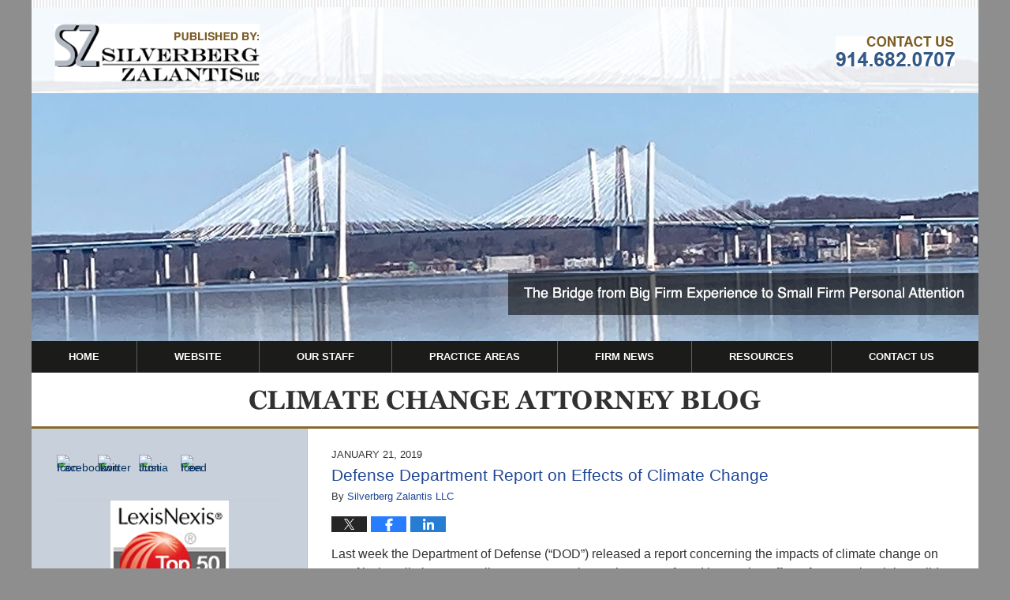

--- FILE ---
content_type: text/html; charset=UTF-8
request_url: https://www.climatechangeattorney.com/page/2/
body_size: 19413
content:
<!DOCTYPE html>
<html class="no-js displaymode-full" itemscope itemtype="http://schema.org/Blog" lang="en-US">
	<head prefix="og: http://ogp.me/ns#" >
		<meta http-equiv="Content-Type" content="text/html; charset=utf-8" />
		<title>Climate Change Attorney Blog &#8212; Page 2 of 16 &#8212; Published by New York Climate Change Lawyers — Silverberg Zalantis LLC</title>
		<meta name="viewport" content="width=device-width, initial-scale=1.0" />

		<link rel="stylesheet" type="text/css" media="all" href="https://www.climatechangeattorney.com/jresources/v/20210407031728/css/main.css" />


		<script type="text/javascript">
			document.documentElement.className = document.documentElement.className.replace(/\bno-js\b/,"js");
		</script>

		<meta name="referrer" content="origin" />
		<meta name="referrer" content="unsafe-url" />

		<meta name='robots' content='index, follow, max-image-preview:large, max-snippet:-1, max-video-preview:-1' />
	<style>img:is([sizes="auto" i], [sizes^="auto," i]) { contain-intrinsic-size: 3000px 1500px }</style>
	
	<!-- This site is optimized with the Yoast SEO plugin v25.5 - https://yoast.com/wordpress/plugins/seo/ -->
	<meta name="description" content="Climate Change Attorney Blog &#8212; Page 2 of 16 &#8212; Published by New York Climate Change Lawyers — Silverberg Zalantis LLC" />
	<link rel="canonical" href="https://www.climatechangeattorney.com/page/2/" />
	<link rel="prev" href="https://www.climatechangeattorney.com/" />
	<link rel="next" href="https://www.climatechangeattorney.com/page/3/" />
	<meta name="twitter:card" content="summary_large_image" />
	<meta name="twitter:title" content="Climate Change Attorney Blog &#8212; Page 2 of 16 &#8212; Published by New York Climate Change Lawyers — Silverberg Zalantis LLC" />
	<meta name="twitter:description" content="Climate Change Attorney Blog &#8212; Page 2 of 16 &#8212; Published by New York Climate Change Lawyers — Silverberg Zalantis LLC" />
	<!-- / Yoast SEO plugin. -->


<link rel="alternate" type="application/rss+xml" title="Climate Change Attorney Blog &raquo; Feed" href="https://www.climatechangeattorney.com/feed/" />
<link rel="alternate" type="application/rss+xml" title="Climate Change Attorney Blog &raquo; Comments Feed" href="https://www.climatechangeattorney.com/comments/feed/" />
<script type="text/javascript">
/* <![CDATA[ */
window._wpemojiSettings = {"baseUrl":"https:\/\/s.w.org\/images\/core\/emoji\/16.0.1\/72x72\/","ext":".png","svgUrl":"https:\/\/s.w.org\/images\/core\/emoji\/16.0.1\/svg\/","svgExt":".svg","source":{"concatemoji":"https:\/\/www.climatechangeattorney.com\/wp-includes\/js\/wp-emoji-release.min.js?ver=ef08febdc3dce7220473ad292b6eccdf"}};
/*! This file is auto-generated */
!function(s,n){var o,i,e;function c(e){try{var t={supportTests:e,timestamp:(new Date).valueOf()};sessionStorage.setItem(o,JSON.stringify(t))}catch(e){}}function p(e,t,n){e.clearRect(0,0,e.canvas.width,e.canvas.height),e.fillText(t,0,0);var t=new Uint32Array(e.getImageData(0,0,e.canvas.width,e.canvas.height).data),a=(e.clearRect(0,0,e.canvas.width,e.canvas.height),e.fillText(n,0,0),new Uint32Array(e.getImageData(0,0,e.canvas.width,e.canvas.height).data));return t.every(function(e,t){return e===a[t]})}function u(e,t){e.clearRect(0,0,e.canvas.width,e.canvas.height),e.fillText(t,0,0);for(var n=e.getImageData(16,16,1,1),a=0;a<n.data.length;a++)if(0!==n.data[a])return!1;return!0}function f(e,t,n,a){switch(t){case"flag":return n(e,"\ud83c\udff3\ufe0f\u200d\u26a7\ufe0f","\ud83c\udff3\ufe0f\u200b\u26a7\ufe0f")?!1:!n(e,"\ud83c\udde8\ud83c\uddf6","\ud83c\udde8\u200b\ud83c\uddf6")&&!n(e,"\ud83c\udff4\udb40\udc67\udb40\udc62\udb40\udc65\udb40\udc6e\udb40\udc67\udb40\udc7f","\ud83c\udff4\u200b\udb40\udc67\u200b\udb40\udc62\u200b\udb40\udc65\u200b\udb40\udc6e\u200b\udb40\udc67\u200b\udb40\udc7f");case"emoji":return!a(e,"\ud83e\udedf")}return!1}function g(e,t,n,a){var r="undefined"!=typeof WorkerGlobalScope&&self instanceof WorkerGlobalScope?new OffscreenCanvas(300,150):s.createElement("canvas"),o=r.getContext("2d",{willReadFrequently:!0}),i=(o.textBaseline="top",o.font="600 32px Arial",{});return e.forEach(function(e){i[e]=t(o,e,n,a)}),i}function t(e){var t=s.createElement("script");t.src=e,t.defer=!0,s.head.appendChild(t)}"undefined"!=typeof Promise&&(o="wpEmojiSettingsSupports",i=["flag","emoji"],n.supports={everything:!0,everythingExceptFlag:!0},e=new Promise(function(e){s.addEventListener("DOMContentLoaded",e,{once:!0})}),new Promise(function(t){var n=function(){try{var e=JSON.parse(sessionStorage.getItem(o));if("object"==typeof e&&"number"==typeof e.timestamp&&(new Date).valueOf()<e.timestamp+604800&&"object"==typeof e.supportTests)return e.supportTests}catch(e){}return null}();if(!n){if("undefined"!=typeof Worker&&"undefined"!=typeof OffscreenCanvas&&"undefined"!=typeof URL&&URL.createObjectURL&&"undefined"!=typeof Blob)try{var e="postMessage("+g.toString()+"("+[JSON.stringify(i),f.toString(),p.toString(),u.toString()].join(",")+"));",a=new Blob([e],{type:"text/javascript"}),r=new Worker(URL.createObjectURL(a),{name:"wpTestEmojiSupports"});return void(r.onmessage=function(e){c(n=e.data),r.terminate(),t(n)})}catch(e){}c(n=g(i,f,p,u))}t(n)}).then(function(e){for(var t in e)n.supports[t]=e[t],n.supports.everything=n.supports.everything&&n.supports[t],"flag"!==t&&(n.supports.everythingExceptFlag=n.supports.everythingExceptFlag&&n.supports[t]);n.supports.everythingExceptFlag=n.supports.everythingExceptFlag&&!n.supports.flag,n.DOMReady=!1,n.readyCallback=function(){n.DOMReady=!0}}).then(function(){return e}).then(function(){var e;n.supports.everything||(n.readyCallback(),(e=n.source||{}).concatemoji?t(e.concatemoji):e.wpemoji&&e.twemoji&&(t(e.twemoji),t(e.wpemoji)))}))}((window,document),window._wpemojiSettings);
/* ]]> */
</script>
<style id='wp-emoji-styles-inline-css' type='text/css'>

	img.wp-smiley, img.emoji {
		display: inline !important;
		border: none !important;
		box-shadow: none !important;
		height: 1em !important;
		width: 1em !important;
		margin: 0 0.07em !important;
		vertical-align: -0.1em !important;
		background: none !important;
		padding: 0 !important;
	}
</style>
<link rel='stylesheet' id='wp-block-library-css' href='https://www.climatechangeattorney.com/wp-includes/css/dist/block-library/style.min.css?ver=ef08febdc3dce7220473ad292b6eccdf' type='text/css' media='all' />
<style id='classic-theme-styles-inline-css' type='text/css'>
/*! This file is auto-generated */
.wp-block-button__link{color:#fff;background-color:#32373c;border-radius:9999px;box-shadow:none;text-decoration:none;padding:calc(.667em + 2px) calc(1.333em + 2px);font-size:1.125em}.wp-block-file__button{background:#32373c;color:#fff;text-decoration:none}
</style>
<style id='global-styles-inline-css' type='text/css'>
:root{--wp--preset--aspect-ratio--square: 1;--wp--preset--aspect-ratio--4-3: 4/3;--wp--preset--aspect-ratio--3-4: 3/4;--wp--preset--aspect-ratio--3-2: 3/2;--wp--preset--aspect-ratio--2-3: 2/3;--wp--preset--aspect-ratio--16-9: 16/9;--wp--preset--aspect-ratio--9-16: 9/16;--wp--preset--color--black: #000000;--wp--preset--color--cyan-bluish-gray: #abb8c3;--wp--preset--color--white: #ffffff;--wp--preset--color--pale-pink: #f78da7;--wp--preset--color--vivid-red: #cf2e2e;--wp--preset--color--luminous-vivid-orange: #ff6900;--wp--preset--color--luminous-vivid-amber: #fcb900;--wp--preset--color--light-green-cyan: #7bdcb5;--wp--preset--color--vivid-green-cyan: #00d084;--wp--preset--color--pale-cyan-blue: #8ed1fc;--wp--preset--color--vivid-cyan-blue: #0693e3;--wp--preset--color--vivid-purple: #9b51e0;--wp--preset--gradient--vivid-cyan-blue-to-vivid-purple: linear-gradient(135deg,rgba(6,147,227,1) 0%,rgb(155,81,224) 100%);--wp--preset--gradient--light-green-cyan-to-vivid-green-cyan: linear-gradient(135deg,rgb(122,220,180) 0%,rgb(0,208,130) 100%);--wp--preset--gradient--luminous-vivid-amber-to-luminous-vivid-orange: linear-gradient(135deg,rgba(252,185,0,1) 0%,rgba(255,105,0,1) 100%);--wp--preset--gradient--luminous-vivid-orange-to-vivid-red: linear-gradient(135deg,rgba(255,105,0,1) 0%,rgb(207,46,46) 100%);--wp--preset--gradient--very-light-gray-to-cyan-bluish-gray: linear-gradient(135deg,rgb(238,238,238) 0%,rgb(169,184,195) 100%);--wp--preset--gradient--cool-to-warm-spectrum: linear-gradient(135deg,rgb(74,234,220) 0%,rgb(151,120,209) 20%,rgb(207,42,186) 40%,rgb(238,44,130) 60%,rgb(251,105,98) 80%,rgb(254,248,76) 100%);--wp--preset--gradient--blush-light-purple: linear-gradient(135deg,rgb(255,206,236) 0%,rgb(152,150,240) 100%);--wp--preset--gradient--blush-bordeaux: linear-gradient(135deg,rgb(254,205,165) 0%,rgb(254,45,45) 50%,rgb(107,0,62) 100%);--wp--preset--gradient--luminous-dusk: linear-gradient(135deg,rgb(255,203,112) 0%,rgb(199,81,192) 50%,rgb(65,88,208) 100%);--wp--preset--gradient--pale-ocean: linear-gradient(135deg,rgb(255,245,203) 0%,rgb(182,227,212) 50%,rgb(51,167,181) 100%);--wp--preset--gradient--electric-grass: linear-gradient(135deg,rgb(202,248,128) 0%,rgb(113,206,126) 100%);--wp--preset--gradient--midnight: linear-gradient(135deg,rgb(2,3,129) 0%,rgb(40,116,252) 100%);--wp--preset--font-size--small: 13px;--wp--preset--font-size--medium: 20px;--wp--preset--font-size--large: 36px;--wp--preset--font-size--x-large: 42px;--wp--preset--spacing--20: 0.44rem;--wp--preset--spacing--30: 0.67rem;--wp--preset--spacing--40: 1rem;--wp--preset--spacing--50: 1.5rem;--wp--preset--spacing--60: 2.25rem;--wp--preset--spacing--70: 3.38rem;--wp--preset--spacing--80: 5.06rem;--wp--preset--shadow--natural: 6px 6px 9px rgba(0, 0, 0, 0.2);--wp--preset--shadow--deep: 12px 12px 50px rgba(0, 0, 0, 0.4);--wp--preset--shadow--sharp: 6px 6px 0px rgba(0, 0, 0, 0.2);--wp--preset--shadow--outlined: 6px 6px 0px -3px rgba(255, 255, 255, 1), 6px 6px rgba(0, 0, 0, 1);--wp--preset--shadow--crisp: 6px 6px 0px rgba(0, 0, 0, 1);}:where(.is-layout-flex){gap: 0.5em;}:where(.is-layout-grid){gap: 0.5em;}body .is-layout-flex{display: flex;}.is-layout-flex{flex-wrap: wrap;align-items: center;}.is-layout-flex > :is(*, div){margin: 0;}body .is-layout-grid{display: grid;}.is-layout-grid > :is(*, div){margin: 0;}:where(.wp-block-columns.is-layout-flex){gap: 2em;}:where(.wp-block-columns.is-layout-grid){gap: 2em;}:where(.wp-block-post-template.is-layout-flex){gap: 1.25em;}:where(.wp-block-post-template.is-layout-grid){gap: 1.25em;}.has-black-color{color: var(--wp--preset--color--black) !important;}.has-cyan-bluish-gray-color{color: var(--wp--preset--color--cyan-bluish-gray) !important;}.has-white-color{color: var(--wp--preset--color--white) !important;}.has-pale-pink-color{color: var(--wp--preset--color--pale-pink) !important;}.has-vivid-red-color{color: var(--wp--preset--color--vivid-red) !important;}.has-luminous-vivid-orange-color{color: var(--wp--preset--color--luminous-vivid-orange) !important;}.has-luminous-vivid-amber-color{color: var(--wp--preset--color--luminous-vivid-amber) !important;}.has-light-green-cyan-color{color: var(--wp--preset--color--light-green-cyan) !important;}.has-vivid-green-cyan-color{color: var(--wp--preset--color--vivid-green-cyan) !important;}.has-pale-cyan-blue-color{color: var(--wp--preset--color--pale-cyan-blue) !important;}.has-vivid-cyan-blue-color{color: var(--wp--preset--color--vivid-cyan-blue) !important;}.has-vivid-purple-color{color: var(--wp--preset--color--vivid-purple) !important;}.has-black-background-color{background-color: var(--wp--preset--color--black) !important;}.has-cyan-bluish-gray-background-color{background-color: var(--wp--preset--color--cyan-bluish-gray) !important;}.has-white-background-color{background-color: var(--wp--preset--color--white) !important;}.has-pale-pink-background-color{background-color: var(--wp--preset--color--pale-pink) !important;}.has-vivid-red-background-color{background-color: var(--wp--preset--color--vivid-red) !important;}.has-luminous-vivid-orange-background-color{background-color: var(--wp--preset--color--luminous-vivid-orange) !important;}.has-luminous-vivid-amber-background-color{background-color: var(--wp--preset--color--luminous-vivid-amber) !important;}.has-light-green-cyan-background-color{background-color: var(--wp--preset--color--light-green-cyan) !important;}.has-vivid-green-cyan-background-color{background-color: var(--wp--preset--color--vivid-green-cyan) !important;}.has-pale-cyan-blue-background-color{background-color: var(--wp--preset--color--pale-cyan-blue) !important;}.has-vivid-cyan-blue-background-color{background-color: var(--wp--preset--color--vivid-cyan-blue) !important;}.has-vivid-purple-background-color{background-color: var(--wp--preset--color--vivid-purple) !important;}.has-black-border-color{border-color: var(--wp--preset--color--black) !important;}.has-cyan-bluish-gray-border-color{border-color: var(--wp--preset--color--cyan-bluish-gray) !important;}.has-white-border-color{border-color: var(--wp--preset--color--white) !important;}.has-pale-pink-border-color{border-color: var(--wp--preset--color--pale-pink) !important;}.has-vivid-red-border-color{border-color: var(--wp--preset--color--vivid-red) !important;}.has-luminous-vivid-orange-border-color{border-color: var(--wp--preset--color--luminous-vivid-orange) !important;}.has-luminous-vivid-amber-border-color{border-color: var(--wp--preset--color--luminous-vivid-amber) !important;}.has-light-green-cyan-border-color{border-color: var(--wp--preset--color--light-green-cyan) !important;}.has-vivid-green-cyan-border-color{border-color: var(--wp--preset--color--vivid-green-cyan) !important;}.has-pale-cyan-blue-border-color{border-color: var(--wp--preset--color--pale-cyan-blue) !important;}.has-vivid-cyan-blue-border-color{border-color: var(--wp--preset--color--vivid-cyan-blue) !important;}.has-vivid-purple-border-color{border-color: var(--wp--preset--color--vivid-purple) !important;}.has-vivid-cyan-blue-to-vivid-purple-gradient-background{background: var(--wp--preset--gradient--vivid-cyan-blue-to-vivid-purple) !important;}.has-light-green-cyan-to-vivid-green-cyan-gradient-background{background: var(--wp--preset--gradient--light-green-cyan-to-vivid-green-cyan) !important;}.has-luminous-vivid-amber-to-luminous-vivid-orange-gradient-background{background: var(--wp--preset--gradient--luminous-vivid-amber-to-luminous-vivid-orange) !important;}.has-luminous-vivid-orange-to-vivid-red-gradient-background{background: var(--wp--preset--gradient--luminous-vivid-orange-to-vivid-red) !important;}.has-very-light-gray-to-cyan-bluish-gray-gradient-background{background: var(--wp--preset--gradient--very-light-gray-to-cyan-bluish-gray) !important;}.has-cool-to-warm-spectrum-gradient-background{background: var(--wp--preset--gradient--cool-to-warm-spectrum) !important;}.has-blush-light-purple-gradient-background{background: var(--wp--preset--gradient--blush-light-purple) !important;}.has-blush-bordeaux-gradient-background{background: var(--wp--preset--gradient--blush-bordeaux) !important;}.has-luminous-dusk-gradient-background{background: var(--wp--preset--gradient--luminous-dusk) !important;}.has-pale-ocean-gradient-background{background: var(--wp--preset--gradient--pale-ocean) !important;}.has-electric-grass-gradient-background{background: var(--wp--preset--gradient--electric-grass) !important;}.has-midnight-gradient-background{background: var(--wp--preset--gradient--midnight) !important;}.has-small-font-size{font-size: var(--wp--preset--font-size--small) !important;}.has-medium-font-size{font-size: var(--wp--preset--font-size--medium) !important;}.has-large-font-size{font-size: var(--wp--preset--font-size--large) !important;}.has-x-large-font-size{font-size: var(--wp--preset--font-size--x-large) !important;}
:where(.wp-block-post-template.is-layout-flex){gap: 1.25em;}:where(.wp-block-post-template.is-layout-grid){gap: 1.25em;}
:where(.wp-block-columns.is-layout-flex){gap: 2em;}:where(.wp-block-columns.is-layout-grid){gap: 2em;}
:root :where(.wp-block-pullquote){font-size: 1.5em;line-height: 1.6;}
</style>
<script type="text/javascript" src="https://www.climatechangeattorney.com/wp-includes/js/jquery/jquery.min.js?ver=3.7.1" id="jquery-core-js"></script>
<script type="text/javascript" src="https://www.climatechangeattorney.com/wp-includes/js/jquery/jquery-migrate.min.js?ver=3.4.1" id="jquery-migrate-js"></script>
<link rel="https://api.w.org/" href="https://www.climatechangeattorney.com/wp-json/" /><link rel="EditURI" type="application/rsd+xml" title="RSD" href="https://www.climatechangeattorney.com/xmlrpc.php?rsd" />

<link rel='shortlink' href='https://wp.me/82KLX' />
<link rel="amphtml" href="https://www.climatechangeattorney.com/amp/page/2/" />
<!--Plugin WP Missed Schedule Active - Secured with Genuine Authenticity KeyTag-->

<!-- This site is patched against a big problem not solved since WordPress 2.5 -->


		<!-- Willow Authorship Tags -->
<link href="https://www.szlawfirm.net/" rel="publisher" />

<!-- End Willow Authorship Tags -->		<!-- Willow Opengraph and Twitter Cards -->
<meta property="og:url" content="https://www.climatechangeattorney.com" />
<meta property="og:title" content="Climate Change Attorney Blog" />
<meta property="og:description" content="Published by New York Climate Change Lawyers — Silverberg Zalantis LLC" />
<meta property="og:type" content="blog" />
<meta property="og:image" content="https://www.climatechangeattorney.com/wp-content/uploads/sites/93/2019/03/social-image-logo-og.png" />
<meta property="og:image:width" content="1200" />
<meta property="og:image:height" content="1200" />
<meta property="og:image:url" content="https://www.climatechangeattorney.com/wp-content/uploads/sites/93/2019/03/social-image-logo-og.png" />
<meta property="og:image:secure_url" content="https://www.climatechangeattorney.com/wp-content/uploads/sites/93/2019/03/social-image-logo-og.png" />
<meta property="og:site_name" content="Climate Change Attorney Blog" />

<!-- End Willow Opengraph and Twitter Cards -->

				<link rel="shortcut icon" type="image/x-icon" href="https://www.climatechangeattorney.com/jresources/v/20210407031728/icons/favicon.ico"  />
<!-- Google Analytics Metadata -->
<script> window.jmetadata = window.jmetadata || { site: { id: '93', installation: 'blawgcloud', name: 'climatechangeattorney-com',  willow: '1', domain: 'climatechangeattorney.com', key: 'Li0tLSAuLi0gLi4uIC0gLi4gLi1jbGltYXRlY2hhbmdlYXR0b3JuZXkuY29t' }, analytics: { ga4: [ { measurementId: 'G-4G2KWBBRG8' } ] } } </script>
<!-- End of Google Analytics Metadata -->

<!-- Google Tag Manager -->
<script>(function(w,d,s,l,i){w[l]=w[l]||[];w[l].push({'gtm.start': new Date().getTime(),event:'gtm.js'});var f=d.getElementsByTagName(s)[0], j=d.createElement(s),dl=l!='dataLayer'?'&l='+l:'';j.async=true;j.src= 'https://www.googletagmanager.com/gtm.js?id='+i+dl;f.parentNode.insertBefore(j,f); })(window,document,'script','dataLayer','GTM-PHFNLNH');</script>
<!-- End Google Tag Manager -->


	<script async defer src="https://justatic.com/e/widgets/js/justia.js"></script>

	</head>
	<body class="willow willow-responsive home blog paged paged-2 wp-theme-Willow-Responsive">
	<div id="top-numbers-v2" class="tnv2-sticky"> <ul> <li>Contact Us Now: <strong>914.682.0707</strong> <a class="tnv2-button" rel="nofollow" href="tel:914.682.0707" data-gtm-location="Sticky Header" data-gtm-value="914.682.0707" data-gtm-action="Contact" data-gtm-category="Phones" data-gtm-device="Mobile" data-gtm-event="phone_contact" data-gtm-label="Call" data-gtm-target="Button" data-gtm-type="click">Tap Here To Call Us</a> </li> </ul> </div>

<div id="fb-root"></div>

		<div class="container">
			<div class="cwrap">

			<!-- HEADER -->
			<header id="header" role="banner">
							<div id="head" class="header-tag-group">

					<div id="logo">
						<a href="https://www.climatechangeattorney.com/">							<img src="https://www.climatechangeattorney.com/jresources/v/20210407031728/images/logo.png" id="mainlogo" alt="Silverberg Zalantis LLC" />
							Climate Change Attorney Blog</a>
					</div>
										<div id="tagline"><a  href="https://www.szlawfirm.net/" class="tagline-link tagline-text">Published By Silverberg Zalantis LLC</a></div>
									</div><!--/#head-->
				<nav id="main-nav" role="navigation">
					<span class="visuallyhidden">Navigation</span>
					<div id="topnav" class="topnav nav-custom"><ul id="tnav-toplevel" class="menu"><li id="menu-item-6" class="priority_1 menu-item menu-item-type-custom menu-item-object-custom current-menu-item menu-item-home menu-item-6"><a href="https://www.climatechangeattorney.com/">Home</a></li>
<li id="menu-item-7" class="priority_2 menu-item menu-item-type-custom menu-item-object-custom menu-item-7"><a href="https://www.szlawfirm.net/">Website</a></li>
<li id="menu-item-29" class="priority_4 menu-item menu-item-type-custom menu-item-object-custom menu-item-29"><a href="https://www.szlawfirm.net/our-attorneys-staff.html">Our Staff</a></li>
<li id="menu-item-8" class="priority_3 menu-item menu-item-type-custom menu-item-object-custom menu-item-has-children menu-item-8"><a href="https://www.szlawfirm.net/lawyer-attorney-1075919.html">Practice Areas</a>
<ul class="sub-menu">
	<li id="menu-item-9" class="menu-item menu-item-type-custom menu-item-object-custom menu-item-9"><a href="https://www.szlawfirm.net/lawyer-attorney-1079849.html">Zoning and Land Use</a></li>
	<li id="menu-item-10" class="menu-item menu-item-type-custom menu-item-object-custom menu-item-10"><a href="https://www.szlawfirm.net/lawyer-attorney-1080973.html">Municipal Law</a></li>
	<li id="menu-item-11" class="menu-item menu-item-type-custom menu-item-object-custom menu-item-11"><a href="https://www.szlawfirm.net/lawyer-attorney-1080989.html">Litigation and Appeals</a></li>
	<li id="menu-item-12" class="menu-item menu-item-type-custom menu-item-object-custom menu-item-12"><a href="https://www.szlawfirm.net/lawyer-attorney-1081006.html">Real Estate</a></li>
	<li id="menu-item-14" class="menu-item menu-item-type-custom menu-item-object-custom menu-item-14"><a href="https://www.szlawfirm.net/lawyer-attorney-1080956.html">Environmental Law</a></li>
	<li id="menu-item-15" class="menu-item menu-item-type-custom menu-item-object-custom menu-item-15"><a href="https://www.szlawfirm.net/lawyer-attorney-1081010.html">Construction Law</a></li>
	<li id="menu-item-16" class="menu-item menu-item-type-custom menu-item-object-custom menu-item-16"><a href="https://www.szlawfirm.net/lawyer-attorney-1081012.html">Commercial &#038; Business Law</a></li>
</ul>
</li>
<li id="menu-item-18" class="priority_6 menu-item menu-item-type-custom menu-item-object-custom menu-item-18"><a href="https://www.szlawfirm.net/lawyer-attorney-1078521.html">Firm News</a></li>
<li id="menu-item-30" class="priority_5 menu-item menu-item-type-custom menu-item-object-custom menu-item-30"><a href="https://www.szlawfirm.net/resources.html">Resources</a></li>
<li id="menu-item-19" class="priority_1 menu-item menu-item-type-custom menu-item-object-custom menu-item-19"><a href="https://www.szlawfirm.net/lawyer-attorney-1075908.html">Contact Us</a></li>
</ul></div>				</nav>
				<div class="imgwrap"><div id="img1"></div></div>			</header>

			            

            <!-- MAIN -->
            <div id="main">
	            <div class="custom_html_content_top custom_html_content_top_home"><div class="imgwrap"> <div id="img2"> <div class="blogname-wrapper"> <a href="/" class="main-blogname"><h1 class="inner-blogname">Climate Change Attorney Blog</h1></a> </div> </div> </div></div>                <div class="mwrap">
                	
                	
	                <section class="content">
	                		                	<div class="bodytext">
		                	

<article id="post-542" class="entry post-542 post type-post status-publish format-standard hentry category-uncategorized" itemprop="blogPost" itemtype="http://schema.org/BlogPosting" itemscope>
	<link itemprop="mainEntityOfPage" href="https://www.climatechangeattorney.com/defense-department-report-on-effects-of-climate-change/" />
	<div class="inner-wrapper">
		<header>

			
			
						<div id="default-featured-image-542-post-id-542" itemprop="image" itemtype="http://schema.org/ImageObject" itemscope>
	<link itemprop="url" href="https://www.climatechangeattorney.com/wp-content/uploads/sites/93/2019/03/social-image-logo-og.png" />
	<meta itemprop="width" content="1200" />
	<meta itemprop="height" content="1200" />
	<meta itemprop="representativeOfPage" content="http://schema.org/False" />
</div>
			<div class="published-date"><span class="published-date-label">Published on:</span> <time datetime="2019-01-21T08:35:42-05:00" class="post-date published" itemprop="datePublished" pubdate>January 21, 2019</time></div>
			
			
            <h2 class="entry-title" itemprop="name">                <a href="https://www.climatechangeattorney.com/defense-department-report-on-effects-of-climate-change/" itemprop="url" title="Permalink to Defense Department Report on Effects of Climate Change" rel="bookmark">Defense Department Report on Effects of Climate Change</a>
            </h2>
                <meta itemprop="headline" content="Defense Department Report on Effects of Climate Change" />
			
			
			<div class="author vcard">By <span itemprop="author" itemtype="http://schema.org/Organization" itemscope><a href="https://www.szlawfirm.net" class="url fn author-szlawfirm author-231 post-author-link" rel="author" target="_self" itemprop="url"><span itemprop="name">Silverberg Zalantis LLC</span></a><meta itemprop="sameAs" content="https://twitter.com/SMSilverbergEsq" /><meta itemprop="sameAs" content="https://www.facebook.com/SilverbergZalantisLLP" /><meta itemprop="sameAs" content="http://lawyers.justia.com/firm/silverberg-zalantis-7320" /></span></div>
			
			<div class="sharelinks sharelinks-542 sharelinks-horizontal" id="sharelinks-542">
	<a href="https://twitter.com/intent/tweet?url=https%3A%2F%2Fwp.me%2Fp82KLX-8K&amp;text=Defense+Department+Report+on+Effects+of+Climate+Change&amp;related=SMSilverbergEsq%3APost+Author" target="_blank"  onclick="javascript:window.open(this.href, '', 'menubar=no,toolbar=no,resizable=yes,scrollbars=yes,height=600,width=600');return false;"><img src="https://www.climatechangeattorney.com/wp-content/themes/Willow-Responsive/images/share/twitter.gif" alt="Tweet this Post" /></a>
	<a href="https://www.facebook.com/sharer/sharer.php?u=https%3A%2F%2Fwww.climatechangeattorney.com%2Fdefense-department-report-on-effects-of-climate-change%2F" target="_blank"  onclick="javascript:window.open(this.href, '', 'menubar=no,toolbar=no,resizable=yes,scrollbars=yes,height=600,width=600');return false;"><img src="https://www.climatechangeattorney.com/wp-content/themes/Willow-Responsive/images/share/fb.gif" alt="Share on Facebook" /></a>
	<a href="http://www.linkedin.com/shareArticle?mini=true&amp;url=https%3A%2F%2Fwww.climatechangeattorney.com%2Fdefense-department-report-on-effects-of-climate-change%2F&amp;title=Defense+Department+Report+on+Effects+of+Climate+Change&amp;source=Climate+Change+Attorney+Blog" target="_blank"  onclick="javascript:window.open(this.href, '', 'menubar=no,toolbar=no,resizable=yes,scrollbars=yes,height=600,width=600');return false;"><img src="https://www.climatechangeattorney.com/wp-content/themes/Willow-Responsive/images/share/linkedin.gif" alt="Share on LinkedIn" /></a>
</div>					</header>
		<div class="content" itemprop="articleBody">
									<div class="entry-content">
								<p>Last week the Department of Defense (“DOD”) released a report concerning the impacts of climate change on 79 of its installations, as well as DOD operations. The <a href="https://media.defense.gov/2019/Jan/18/2002081124/-1/-1/1/FINAL-CLIMATE-REPORT.PDF">report</a> found increasing effects from sea level rise, wild fires and other aspects of climate change.</p>
<p>”The Mlitary Departments noted the presence or not of current and potential vulnerabilities to each installation over the next 20 years, selecting from the events listed below. Note that the congressional request established the 20-year timeframe.<br />
Climate-Related Events<br />
 Recurrent Flooding<br />
 Drought<br />
 Desertification<br />
 Wildfires<br />
 Thawing Permafrost”</p>
<p> <a href="https://www.climatechangeattorney.com/defense-department-report-on-effects-of-climate-change/#more-542" class="more-link">Continue reading →</a></p>
							</div>
					</div>
		<footer>
							<div class="author vcard">By <span itemprop="author" itemtype="http://schema.org/Organization" itemscope><a href="https://www.szlawfirm.net" class="url fn author-szlawfirm author-231 post-author-link" rel="author" target="_self" itemprop="url"><span itemprop="name">Silverberg Zalantis LLC</span></a><meta itemprop="sameAs" content="https://twitter.com/SMSilverbergEsq" /><meta itemprop="sameAs" content="https://www.facebook.com/SilverbergZalantisLLP" /><meta itemprop="sameAs" content="http://lawyers.justia.com/firm/silverberg-zalantis-7320" /></span></div>						<div itemprop="publisher" itemtype="http://schema.org/Organization" itemscope>
				<meta itemprop="name" content="Silverberg Zalantis LLC" />
				
<div itemprop="logo" itemtype="http://schema.org/ImageObject" itemscope>
	<link itemprop="url" href="https://www.climatechangeattorney.com/wp-content/uploads/sites/93/2019/02/Logo.png" />
	<meta itemprop="height" content="116" />
	<meta itemprop="width" content="309" />
	<meta itemprop="representativeOfPage" content="http://schema.org/True" />
</div>
			</div>

			<div class="category-list"><span class="category-list-label">Posted in:</span> <span class="category-list-items"><a href="https://www.climatechangeattorney.com/category/uncategorized/" title="View all posts in Uncategorized" class="category-uncategorized term-1 post-category-link">Uncategorized</a></span></div>			
			<div class="published-date"><span class="published-date-label">Published on:</span> <time datetime="2019-01-21T08:35:42-05:00" class="post-date published" itemprop="datePublished" pubdate>January 21, 2019</time></div>			<div class="visuallyhidden">Updated:
				<time datetime="2019-01-21T08:35:42-05:00" class="updated" itemprop="dateModified">January 21, 2019 8:35 am</time>
			</div>

			
			
			
			
		</footer>

	</div>
</article>


<article id="post-533" class="entry post-533 post type-post status-publish format-standard hentry category-climate-change category-reports" itemprop="blogPost" itemtype="http://schema.org/BlogPosting" itemscope>
	<link itemprop="mainEntityOfPage" href="https://www.climatechangeattorney.com/government-report-there-is-climate-change-and-we-are-adding-to-it/" />
	<div class="inner-wrapper">
		<header>

			
			
						<div id="default-featured-image-533-post-id-533" itemprop="image" itemtype="http://schema.org/ImageObject" itemscope>
	<link itemprop="url" href="https://www.climatechangeattorney.com/wp-content/uploads/sites/93/2019/03/social-image-logo-og.png" />
	<meta itemprop="width" content="1200" />
	<meta itemprop="height" content="1200" />
	<meta itemprop="representativeOfPage" content="http://schema.org/False" />
</div>
			<div class="published-date"><span class="published-date-label">Published on:</span> <time datetime="2018-11-23T17:15:40-05:00" class="post-date published" itemprop="datePublished" pubdate>November 23, 2018</time></div>
			
			
            <h2 class="entry-title" itemprop="name">                <a href="https://www.climatechangeattorney.com/government-report-there-is-climate-change-and-we-are-adding-to-it/" itemprop="url" title="Permalink to Government Report: There Is Climate Change And We Are Adding To It" rel="bookmark">Government Report: There Is Climate Change And We Are Adding To It</a>
            </h2>
                <meta itemprop="headline" content="Government Report: There Is Climate Change And We Are Adding To It" />
			
			
			<div class="author vcard">By <span itemprop="author" itemtype="http://schema.org/Organization" itemscope><a href="https://www.szlawfirm.net" class="url fn author-szlawfirm author-231 post-author-link" rel="author" target="_self" itemprop="url"><span itemprop="name">Silverberg Zalantis LLC</span></a><meta itemprop="sameAs" content="https://twitter.com/SMSilverbergEsq" /><meta itemprop="sameAs" content="https://www.facebook.com/SilverbergZalantisLLP" /><meta itemprop="sameAs" content="http://lawyers.justia.com/firm/silverberg-zalantis-7320" /></span></div>
			
			<div class="sharelinks sharelinks-533 sharelinks-horizontal" id="sharelinks-533">
	<a href="https://twitter.com/intent/tweet?url=https%3A%2F%2Fwp.me%2Fp82KLX-8B&amp;text=Government+Report%3A+There+Is+Climate+Change+And+We+Are+Adding+To+It&amp;related=SMSilverbergEsq%3APost+Author" target="_blank"  onclick="javascript:window.open(this.href, '', 'menubar=no,toolbar=no,resizable=yes,scrollbars=yes,height=600,width=600');return false;"><img src="https://www.climatechangeattorney.com/wp-content/themes/Willow-Responsive/images/share/twitter.gif" alt="Tweet this Post" /></a>
	<a href="https://www.facebook.com/sharer/sharer.php?u=https%3A%2F%2Fwww.climatechangeattorney.com%2Fgovernment-report-there-is-climate-change-and-we-are-adding-to-it%2F" target="_blank"  onclick="javascript:window.open(this.href, '', 'menubar=no,toolbar=no,resizable=yes,scrollbars=yes,height=600,width=600');return false;"><img src="https://www.climatechangeattorney.com/wp-content/themes/Willow-Responsive/images/share/fb.gif" alt="Share on Facebook" /></a>
	<a href="http://www.linkedin.com/shareArticle?mini=true&amp;url=https%3A%2F%2Fwww.climatechangeattorney.com%2Fgovernment-report-there-is-climate-change-and-we-are-adding-to-it%2F&amp;title=Government+Report%3A+There+Is+Climate+Change+And+We+Are+Adding+To+It&amp;source=Climate+Change+Attorney+Blog" target="_blank"  onclick="javascript:window.open(this.href, '', 'menubar=no,toolbar=no,resizable=yes,scrollbars=yes,height=600,width=600');return false;"><img src="https://www.climatechangeattorney.com/wp-content/themes/Willow-Responsive/images/share/linkedin.gif" alt="Share on LinkedIn" /></a>
</div>					</header>
		<div class="content" itemprop="articleBody">
									<div class="entry-content">
								<p>The second volume of the National Climate Assessment was issued on November 23. The <a href="https://nca2018.globalchange.gov/">Report</a> clearly states that Climate Change is getting worse, temperatures are increasing at rates unprecedented in modern times and humans are contributing.</p>
<p>”However, the assumption that current and future climate conditions will resemble the recent past is no longer valid <em>(<a href="https://nca2018.globalchange.gov/chapter/28#key-message-2">Ch. 28: Adaptation, KM 2</a>)</em>. Observations collected around the world provide significant, clear, and compelling evidence that global average temperature is much higher, and is rising more rapidly, than anything modern civilization has experienced, with widespread and growing impacts (Figure 1.2) <em>(<a href="https://science2017.globalchange.gov/chapter/1#section-9">CSSR, Ch. 1.9</a>)</em>. The warming trend observed over the past century can only be explained by the effects that human activities, especially emissions of <a class="glossarizer_replaced" title="" role="tooltip">greenhouse gases</a>, have had on the climate <em>(<a href="https://nca2018.globalchange.gov/chapter/2#key-message-1">Ch. 2: Climate, KM 1</a> and <a href="https://nca2018.globalchange.gov/chapter/2#fig-2-1">Figure 2.1</a>)</em>.”</p>
<p>The Report “&#8230;concludes that <em>the evidence of human-caused climate change is overwhelming and continues to strengthen, that the impacts of climate change are intensifying across the country, and that climate-related threats to Americans’ physical, social, and economic well-being are rising</em>. These impacts are projected to intensify—but how much they intensify will depend on actions taken to reduce global greenhouse gas emissions and to <a class="glossarizer_replaced" title="" role="tooltip">adapt</a> to the risks from climate change now and in the coming decades <em>(<a href="https://nca2018.globalchange.gov/chapter/28#section-1">Ch. 28: Adaptation, Introduction</a>; <a href="https://nca2018.globalchange.gov/chapter/29#key-message-3">Ch. 29: </a><a class="glossarizer_replaced" title="" role="tooltip">Mitigation</a>, KM 3 and <a href="https://nca2018.globalchange.gov/chapter/29#key-message-4">4</a>)</em>.”</p>
<div class="read_more_link"><a href="https://www.climatechangeattorney.com/government-report-there-is-climate-change-and-we-are-adding-to-it/"  title="Continue Reading Government Report: There Is Climate Change And We Are Adding To It" class="more-link">Continue reading →</a></div>
							</div>
					</div>
		<footer>
							<div class="author vcard">By <span itemprop="author" itemtype="http://schema.org/Organization" itemscope><a href="https://www.szlawfirm.net" class="url fn author-szlawfirm author-231 post-author-link" rel="author" target="_self" itemprop="url"><span itemprop="name">Silverberg Zalantis LLC</span></a><meta itemprop="sameAs" content="https://twitter.com/SMSilverbergEsq" /><meta itemprop="sameAs" content="https://www.facebook.com/SilverbergZalantisLLP" /><meta itemprop="sameAs" content="http://lawyers.justia.com/firm/silverberg-zalantis-7320" /></span></div>						<div itemprop="publisher" itemtype="http://schema.org/Organization" itemscope>
				<meta itemprop="name" content="Silverberg Zalantis LLC" />
				
<div itemprop="logo" itemtype="http://schema.org/ImageObject" itemscope>
	<link itemprop="url" href="https://www.climatechangeattorney.com/wp-content/uploads/sites/93/2019/02/Logo.png" />
	<meta itemprop="height" content="116" />
	<meta itemprop="width" content="309" />
	<meta itemprop="representativeOfPage" content="http://schema.org/True" />
</div>
			</div>

			<div class="category-list"><span class="category-list-label">Posted in:</span> <span class="category-list-items"><a href="https://www.climatechangeattorney.com/category/climate-change/" title="View all posts in Climate Change" class="category-climate-change term-4 post-category-link">Climate Change</a> and <a href="https://www.climatechangeattorney.com/category/reports/" title="View all posts in Reports" class="category-reports term-9 post-category-link">Reports</a></span></div>			
			<div class="published-date"><span class="published-date-label">Published on:</span> <time datetime="2018-11-23T17:15:40-05:00" class="post-date published" itemprop="datePublished" pubdate>November 23, 2018</time></div>			<div class="visuallyhidden">Updated:
				<time datetime="2018-11-23T17:15:40-05:00" class="updated" itemprop="dateModified">November 23, 2018 5:15 pm</time>
			</div>

			
			
			
			
		</footer>

	</div>
</article>


<article id="post-527" class="entry post-527 post type-post status-publish format-standard hentry category-climate-change category-reports" itemprop="blogPost" itemtype="http://schema.org/BlogPosting" itemscope>
	<link itemprop="mainEntityOfPage" href="https://www.climatechangeattorney.com/un-climate-report-to-avoid-many-impacts-of-climate-change-act-now/" />
	<div class="inner-wrapper">
		<header>

			
			
						<div id="default-featured-image-527-post-id-527" itemprop="image" itemtype="http://schema.org/ImageObject" itemscope>
	<link itemprop="url" href="https://www.climatechangeattorney.com/wp-content/uploads/sites/93/2019/03/social-image-logo-og.png" />
	<meta itemprop="width" content="1200" />
	<meta itemprop="height" content="1200" />
	<meta itemprop="representativeOfPage" content="http://schema.org/False" />
</div>
			<div class="published-date"><span class="published-date-label">Published on:</span> <time datetime="2018-10-09T13:01:22-04:00" class="post-date published" itemprop="datePublished" pubdate>October 9, 2018</time></div>
			
			
            <h2 class="entry-title" itemprop="name">                <a href="https://www.climatechangeattorney.com/un-climate-report-to-avoid-many-impacts-of-climate-change-act-now/" itemprop="url" title="Permalink to UN Climate Report-To Avoid Many Impacts of Climate Change, Act Now" rel="bookmark">UN Climate Report-To Avoid Many Impacts of Climate Change, Act Now</a>
            </h2>
                <meta itemprop="headline" content="UN Climate Report-To Avoid Many Impacts of Climate Change, Act Now" />
			
			
			<div class="author vcard">By <span itemprop="author" itemtype="http://schema.org/Organization" itemscope><a href="https://www.szlawfirm.net" class="url fn author-szlawfirm author-231 post-author-link" rel="author" target="_self" itemprop="url"><span itemprop="name">Silverberg Zalantis LLC</span></a><meta itemprop="sameAs" content="https://twitter.com/SMSilverbergEsq" /><meta itemprop="sameAs" content="https://www.facebook.com/SilverbergZalantisLLP" /><meta itemprop="sameAs" content="http://lawyers.justia.com/firm/silverberg-zalantis-7320" /></span></div>
			
			<div class="sharelinks sharelinks-527 sharelinks-horizontal" id="sharelinks-527">
	<a href="https://twitter.com/intent/tweet?url=https%3A%2F%2Fwp.me%2Fp82KLX-8v&amp;text=UN+Climate+Report-To+Avoid+Many+Impacts+of+Climate+Change%2C+Act+Now&amp;related=SMSilverbergEsq%3APost+Author" target="_blank"  onclick="javascript:window.open(this.href, '', 'menubar=no,toolbar=no,resizable=yes,scrollbars=yes,height=600,width=600');return false;"><img src="https://www.climatechangeattorney.com/wp-content/themes/Willow-Responsive/images/share/twitter.gif" alt="Tweet this Post" /></a>
	<a href="https://www.facebook.com/sharer/sharer.php?u=https%3A%2F%2Fwww.climatechangeattorney.com%2Fun-climate-report-to-avoid-many-impacts-of-climate-change-act-now%2F" target="_blank"  onclick="javascript:window.open(this.href, '', 'menubar=no,toolbar=no,resizable=yes,scrollbars=yes,height=600,width=600');return false;"><img src="https://www.climatechangeattorney.com/wp-content/themes/Willow-Responsive/images/share/fb.gif" alt="Share on Facebook" /></a>
	<a href="http://www.linkedin.com/shareArticle?mini=true&amp;url=https%3A%2F%2Fwww.climatechangeattorney.com%2Fun-climate-report-to-avoid-many-impacts-of-climate-change-act-now%2F&amp;title=UN+Climate+Report-To+Avoid+Many+Impacts+of+Climate+Change%2C+Act+Now&amp;source=Climate+Change+Attorney+Blog" target="_blank"  onclick="javascript:window.open(this.href, '', 'menubar=no,toolbar=no,resizable=yes,scrollbars=yes,height=600,width=600');return false;"><img src="https://www.climatechangeattorney.com/wp-content/themes/Willow-Responsive/images/share/linkedin.gif" alt="Share on LinkedIn" /></a>
</div>					</header>
		<div class="content" itemprop="articleBody">
									<div class="entry-content">
								<p>The report issued this week, by the Intergovernmental Panel on Climate Change (IPCC), laid out both a scenario for dire impacts from Climate Change and an opportunity to avoid many of those impacts.  The <a href="http://report.ipcc.ch/sr15/pdf/sr15_spm_final.pdf">report</a> notes there is still an opportunity to avoid some of the worst effects of Climate Change but the window of opportunity is rapidly shrinking.</p>
<p>The report concludes it is essential to limit the increase in global temperatures to 1.5 C degrees by 2030 in order to avoid some of the most catastrophic impacts of Climate Change. The report notes:</p>
<p>&#8220;D1 &#8230;Avoiding overshoot and reliance on future large-scale deployment of carbon dioxide removal (CDR) can only be achieved if global CO2 emissions start to decline well before 2030 (high confidence).&#8221;</p>
<p>&nbsp;</p>
<p> <a href="https://www.climatechangeattorney.com/un-climate-report-to-avoid-many-impacts-of-climate-change-act-now/#more-527" class="more-link">Continue reading →</a></p>
							</div>
					</div>
		<footer>
							<div class="author vcard">By <span itemprop="author" itemtype="http://schema.org/Organization" itemscope><a href="https://www.szlawfirm.net" class="url fn author-szlawfirm author-231 post-author-link" rel="author" target="_self" itemprop="url"><span itemprop="name">Silverberg Zalantis LLC</span></a><meta itemprop="sameAs" content="https://twitter.com/SMSilverbergEsq" /><meta itemprop="sameAs" content="https://www.facebook.com/SilverbergZalantisLLP" /><meta itemprop="sameAs" content="http://lawyers.justia.com/firm/silverberg-zalantis-7320" /></span></div>						<div itemprop="publisher" itemtype="http://schema.org/Organization" itemscope>
				<meta itemprop="name" content="Silverberg Zalantis LLC" />
				
<div itemprop="logo" itemtype="http://schema.org/ImageObject" itemscope>
	<link itemprop="url" href="https://www.climatechangeattorney.com/wp-content/uploads/sites/93/2019/02/Logo.png" />
	<meta itemprop="height" content="116" />
	<meta itemprop="width" content="309" />
	<meta itemprop="representativeOfPage" content="http://schema.org/True" />
</div>
			</div>

			<div class="category-list"><span class="category-list-label">Posted in:</span> <span class="category-list-items"><a href="https://www.climatechangeattorney.com/category/climate-change/" title="View all posts in Climate Change" class="category-climate-change term-4 post-category-link">Climate Change</a> and <a href="https://www.climatechangeattorney.com/category/reports/" title="View all posts in Reports" class="category-reports term-9 post-category-link">Reports</a></span></div>			
			<div class="published-date"><span class="published-date-label">Published on:</span> <time datetime="2018-10-09T13:01:22-04:00" class="post-date published" itemprop="datePublished" pubdate>October 9, 2018</time></div>			<div class="visuallyhidden">Updated:
				<time datetime="2018-10-09T13:01:22-04:00" class="updated" itemprop="dateModified">October 9, 2018 1:01 pm</time>
			</div>

			
			
			
			
		</footer>

	</div>
</article>


<article id="post-519" class="entry post-519 post type-post status-publish format-standard hentry category-climate-change category-reports" itemprop="blogPost" itemtype="http://schema.org/BlogPosting" itemscope>
	<link itemprop="mainEntityOfPage" href="https://www.climatechangeattorney.com/is-hothouse-earth-coming-soon/" />
	<div class="inner-wrapper">
		<header>

			
			
						<div id="default-featured-image-519-post-id-519" itemprop="image" itemtype="http://schema.org/ImageObject" itemscope>
	<link itemprop="url" href="https://www.climatechangeattorney.com/wp-content/uploads/sites/93/2019/03/social-image-logo-og.png" />
	<meta itemprop="width" content="1200" />
	<meta itemprop="height" content="1200" />
	<meta itemprop="representativeOfPage" content="http://schema.org/False" />
</div>
			<div class="published-date"><span class="published-date-label">Published on:</span> <time datetime="2018-08-20T06:45:20-04:00" class="post-date published" itemprop="datePublished" pubdate>August 20, 2018</time></div>
			
			
            <h2 class="entry-title" itemprop="name">                <a href="https://www.climatechangeattorney.com/is-hothouse-earth-coming-soon/" itemprop="url" title="Permalink to Is “Hothouse Earth” Coming Soon?" rel="bookmark">Is “Hothouse Earth” Coming Soon?</a>
            </h2>
                <meta itemprop="headline" content="Is “Hothouse Earth” Coming Soon?" />
			
			
			<div class="author vcard">By <span itemprop="author" itemtype="http://schema.org/Organization" itemscope><a href="https://www.szlawfirm.net" class="url fn author-szlawfirm author-231 post-author-link" rel="author" target="_self" itemprop="url"><span itemprop="name">Silverberg Zalantis LLC</span></a><meta itemprop="sameAs" content="https://twitter.com/SMSilverbergEsq" /><meta itemprop="sameAs" content="https://www.facebook.com/SilverbergZalantisLLP" /><meta itemprop="sameAs" content="http://lawyers.justia.com/firm/silverberg-zalantis-7320" /></span></div>
			
			<div class="sharelinks sharelinks-519 sharelinks-horizontal" id="sharelinks-519">
	<a href="https://twitter.com/intent/tweet?url=https%3A%2F%2Fwp.me%2Fp82KLX-8n&amp;text=Is+%E2%80%9CHothouse+Earth%E2%80%9D+Coming+Soon%3F&amp;related=SMSilverbergEsq%3APost+Author" target="_blank"  onclick="javascript:window.open(this.href, '', 'menubar=no,toolbar=no,resizable=yes,scrollbars=yes,height=600,width=600');return false;"><img src="https://www.climatechangeattorney.com/wp-content/themes/Willow-Responsive/images/share/twitter.gif" alt="Tweet this Post" /></a>
	<a href="https://www.facebook.com/sharer/sharer.php?u=https%3A%2F%2Fwww.climatechangeattorney.com%2Fis-hothouse-earth-coming-soon%2F" target="_blank"  onclick="javascript:window.open(this.href, '', 'menubar=no,toolbar=no,resizable=yes,scrollbars=yes,height=600,width=600');return false;"><img src="https://www.climatechangeattorney.com/wp-content/themes/Willow-Responsive/images/share/fb.gif" alt="Share on Facebook" /></a>
	<a href="http://www.linkedin.com/shareArticle?mini=true&amp;url=https%3A%2F%2Fwww.climatechangeattorney.com%2Fis-hothouse-earth-coming-soon%2F&amp;title=Is+%E2%80%9CHothouse+Earth%E2%80%9D+Coming+Soon%3F&amp;source=Climate+Change+Attorney+Blog" target="_blank"  onclick="javascript:window.open(this.href, '', 'menubar=no,toolbar=no,resizable=yes,scrollbars=yes,height=600,width=600');return false;"><img src="https://www.climatechangeattorney.com/wp-content/themes/Willow-Responsive/images/share/linkedin.gif" alt="Share on LinkedIn" /></a>
</div>					</header>
		<div class="content" itemprop="articleBody">
									<div class="entry-content">
								<p>A recent peer reviewed article raises the the strong possibility of reaching an irreversible threshold in climate change. The <a href="http://www.pnas.org/content/early/2018/08/07/1810141115">article</a> raises the serious potential for what is called “Hothouse Earth” where an irreversible tipping point of climate change is reached.</p>
<p>Published in the Proceedings of the National Academy of Sciences of the United States of America the article notes:</p>
<p>“We explore the risk that self-reinforcing feedbacks could push the Earth System toward a planetary threshold that, if crossed, could prevent stabilization of the climate at intermediate temperature rises and cause continued warming on a ‘Hothouse Earth’ pathway even as human emissions are reduced.”</p>
<div class="read_more_link"><a href="https://www.climatechangeattorney.com/is-hothouse-earth-coming-soon/"  title="Continue Reading Is “Hothouse Earth” Coming Soon?" class="more-link">Continue reading →</a></div>
							</div>
					</div>
		<footer>
							<div class="author vcard">By <span itemprop="author" itemtype="http://schema.org/Organization" itemscope><a href="https://www.szlawfirm.net" class="url fn author-szlawfirm author-231 post-author-link" rel="author" target="_self" itemprop="url"><span itemprop="name">Silverberg Zalantis LLC</span></a><meta itemprop="sameAs" content="https://twitter.com/SMSilverbergEsq" /><meta itemprop="sameAs" content="https://www.facebook.com/SilverbergZalantisLLP" /><meta itemprop="sameAs" content="http://lawyers.justia.com/firm/silverberg-zalantis-7320" /></span></div>						<div itemprop="publisher" itemtype="http://schema.org/Organization" itemscope>
				<meta itemprop="name" content="Silverberg Zalantis LLC" />
				
<div itemprop="logo" itemtype="http://schema.org/ImageObject" itemscope>
	<link itemprop="url" href="https://www.climatechangeattorney.com/wp-content/uploads/sites/93/2019/02/Logo.png" />
	<meta itemprop="height" content="116" />
	<meta itemprop="width" content="309" />
	<meta itemprop="representativeOfPage" content="http://schema.org/True" />
</div>
			</div>

			<div class="category-list"><span class="category-list-label">Posted in:</span> <span class="category-list-items"><a href="https://www.climatechangeattorney.com/category/climate-change/" title="View all posts in Climate Change" class="category-climate-change term-4 post-category-link">Climate Change</a> and <a href="https://www.climatechangeattorney.com/category/reports/" title="View all posts in Reports" class="category-reports term-9 post-category-link">Reports</a></span></div>			
			<div class="published-date"><span class="published-date-label">Published on:</span> <time datetime="2018-08-20T06:45:20-04:00" class="post-date published" itemprop="datePublished" pubdate>August 20, 2018</time></div>			<div class="visuallyhidden">Updated:
				<time datetime="2018-08-20T06:45:20-04:00" class="updated" itemprop="dateModified">August 20, 2018 6:45 am</time>
			</div>

			
			
			
			
		</footer>

	</div>
</article>


<article id="post-511" class="entry post-511 post type-post status-publish format-standard hentry category-climate-change category-reports" itemprop="blogPost" itemtype="http://schema.org/BlogPosting" itemscope>
	<link itemprop="mainEntityOfPage" href="https://www.climatechangeattorney.com/climate-science-fourth-special-report/" />
	<div class="inner-wrapper">
		<header>

			
			
						<div id="default-featured-image-511-post-id-511" itemprop="image" itemtype="http://schema.org/ImageObject" itemscope>
	<link itemprop="url" href="https://www.climatechangeattorney.com/wp-content/uploads/sites/93/2019/03/social-image-logo-og.png" />
	<meta itemprop="width" content="1200" />
	<meta itemprop="height" content="1200" />
	<meta itemprop="representativeOfPage" content="http://schema.org/False" />
</div>
			<div class="published-date"><span class="published-date-label">Published on:</span> <time datetime="2017-11-21T11:27:21-05:00" class="post-date published" itemprop="datePublished" pubdate>November 21, 2017</time></div>
			
			
            <h2 class="entry-title" itemprop="name">                <a href="https://www.climatechangeattorney.com/climate-science-fourth-special-report/" itemprop="url" title="Permalink to Climate Science Fourth Special Report" rel="bookmark">Climate Science Fourth Special Report</a>
            </h2>
                <meta itemprop="headline" content="Climate Science Fourth Special Report" />
			
			
			<div class="author vcard">By <span itemprop="author" itemtype="http://schema.org/Organization" itemscope><a href="https://www.szlawfirm.net" class="url fn author-szlawfirm author-231 post-author-link" rel="author" target="_self" itemprop="url"><span itemprop="name">Silverberg Zalantis LLC</span></a><meta itemprop="sameAs" content="https://twitter.com/SMSilverbergEsq" /><meta itemprop="sameAs" content="https://www.facebook.com/SilverbergZalantisLLP" /><meta itemprop="sameAs" content="http://lawyers.justia.com/firm/silverberg-zalantis-7320" /></span></div>
			
			<div class="sharelinks sharelinks-511 sharelinks-horizontal" id="sharelinks-511">
	<a href="https://twitter.com/intent/tweet?url=https%3A%2F%2Fwp.me%2Fp82KLX-8f&amp;text=Climate+Science+Fourth+Special+Report&amp;related=SMSilverbergEsq%3APost+Author" target="_blank"  onclick="javascript:window.open(this.href, '', 'menubar=no,toolbar=no,resizable=yes,scrollbars=yes,height=600,width=600');return false;"><img src="https://www.climatechangeattorney.com/wp-content/themes/Willow-Responsive/images/share/twitter.gif" alt="Tweet this Post" /></a>
	<a href="https://www.facebook.com/sharer/sharer.php?u=https%3A%2F%2Fwww.climatechangeattorney.com%2Fclimate-science-fourth-special-report%2F" target="_blank"  onclick="javascript:window.open(this.href, '', 'menubar=no,toolbar=no,resizable=yes,scrollbars=yes,height=600,width=600');return false;"><img src="https://www.climatechangeattorney.com/wp-content/themes/Willow-Responsive/images/share/fb.gif" alt="Share on Facebook" /></a>
	<a href="http://www.linkedin.com/shareArticle?mini=true&amp;url=https%3A%2F%2Fwww.climatechangeattorney.com%2Fclimate-science-fourth-special-report%2F&amp;title=Climate+Science+Fourth+Special+Report&amp;source=Climate+Change+Attorney+Blog" target="_blank"  onclick="javascript:window.open(this.href, '', 'menubar=no,toolbar=no,resizable=yes,scrollbars=yes,height=600,width=600');return false;"><img src="https://www.climatechangeattorney.com/wp-content/themes/Willow-Responsive/images/share/linkedin.gif" alt="Share on LinkedIn" /></a>
</div>					</header>
		<div class="content" itemprop="articleBody">
									<div class="entry-content">
								<p>Earlier this month the government issued its fourth climate science report (NCA4) which, among other things, reinforces the scientific evidence of the contribution by humans to climate change. It is important to note the <a href="https://science2017.globalchange.gov/">Report </a>is mandated by the Global Climate Assessment Act of 1990 and was prepared by a group of agencies and individuals with significant credentials:</p>
<p>&#8220;The National Oceanic and Atmospheric Administration (NOAA) serves as the administrative lead agency for the preparation of NCA4. The CSSR Federal Science Steering Committee (SSC)<sup><b><a id="ref1&quot;" href="https://science2017.globalchange.gov/chapter/front-matter-about/#fn1">1</a></b></sup> has representatives from three agencies (NOAA, the National Aeronautics and Space Administration [NASA], and the Department of Energy [DOE]); USGCRP;<b></b> and three Coordinating Lead Authors, all of whom were Federal employees during the development of this report. Following a public notice for author nominations in March 2016, the SSC selected the writing team, consisting of scientists representing Federal agencies, national laboratories, universities, and the private sector. Contributing Authors were requested to provide special input to the Lead Authors to help with specific issues of the assessment.&#8221;</p>
<p>A sampling of the sobering conclusions of the Report regarding the increasing human influence on climate change, the already extreme impacts and the potential for even more severe effects are quoted below: <a href="https://www.climatechangeattorney.com/climate-science-fourth-special-report/#more-511" class="more-link">Continue reading →</a></p>
							</div>
					</div>
		<footer>
							<div class="author vcard">By <span itemprop="author" itemtype="http://schema.org/Organization" itemscope><a href="https://www.szlawfirm.net" class="url fn author-szlawfirm author-231 post-author-link" rel="author" target="_self" itemprop="url"><span itemprop="name">Silverberg Zalantis LLC</span></a><meta itemprop="sameAs" content="https://twitter.com/SMSilverbergEsq" /><meta itemprop="sameAs" content="https://www.facebook.com/SilverbergZalantisLLP" /><meta itemprop="sameAs" content="http://lawyers.justia.com/firm/silverberg-zalantis-7320" /></span></div>						<div itemprop="publisher" itemtype="http://schema.org/Organization" itemscope>
				<meta itemprop="name" content="Silverberg Zalantis LLC" />
				
<div itemprop="logo" itemtype="http://schema.org/ImageObject" itemscope>
	<link itemprop="url" href="https://www.climatechangeattorney.com/wp-content/uploads/sites/93/2019/02/Logo.png" />
	<meta itemprop="height" content="116" />
	<meta itemprop="width" content="309" />
	<meta itemprop="representativeOfPage" content="http://schema.org/True" />
</div>
			</div>

			<div class="category-list"><span class="category-list-label">Posted in:</span> <span class="category-list-items"><a href="https://www.climatechangeattorney.com/category/climate-change/" title="View all posts in Climate Change" class="category-climate-change term-4 post-category-link">Climate Change</a> and <a href="https://www.climatechangeattorney.com/category/reports/" title="View all posts in Reports" class="category-reports term-9 post-category-link">Reports</a></span></div>			
			<div class="published-date"><span class="published-date-label">Published on:</span> <time datetime="2017-11-21T11:27:21-05:00" class="post-date published" itemprop="datePublished" pubdate>November 21, 2017</time></div>			<div class="visuallyhidden">Updated:
				<time datetime="2017-11-21T11:27:21-05:00" class="updated" itemprop="dateModified">November 21, 2017 11:27 am</time>
			</div>

			
			
			
			
		</footer>

	</div>
</article>


<article id="post-495" class="entry post-495 post type-post status-publish format-standard hentry category-climate-change category-litigation" itemprop="blogPost" itemtype="http://schema.org/BlogPosting" itemscope>
	<link itemprop="mainEntityOfPage" href="https://www.climatechangeattorney.com/san-francisco-sues-oil-companies-abate-climate-change-impacts/" />
	<div class="inner-wrapper">
		<header>

			
			
						<div id="default-featured-image-495-post-id-495" itemprop="image" itemtype="http://schema.org/ImageObject" itemscope>
	<link itemprop="url" href="https://www.climatechangeattorney.com/wp-content/uploads/sites/93/2019/03/social-image-logo-og.png" />
	<meta itemprop="width" content="1200" />
	<meta itemprop="height" content="1200" />
	<meta itemprop="representativeOfPage" content="http://schema.org/False" />
</div>
			<div class="published-date"><span class="published-date-label">Published on:</span> <time datetime="2017-09-23T07:23:31-04:00" class="post-date published" itemprop="datePublished" pubdate>September 23, 2017</time></div>
			
			
            <h2 class="entry-title" itemprop="name">                <a href="https://www.climatechangeattorney.com/san-francisco-sues-oil-companies-abate-climate-change-impacts/" itemprop="url" title="Permalink to San Francisco Sues Oil Companies to Abate Climate Change Impacts" rel="bookmark">San Francisco Sues Oil Companies to Abate Climate Change Impacts</a>
            </h2>
                <meta itemprop="headline" content="San Francisco Sues Oil Companies to Abate Climate Change Impacts" />
			
			
			<div class="author vcard">By <span itemprop="author" itemtype="http://schema.org/Organization" itemscope><a href="https://www.szlawfirm.net" class="url fn author-szlawfirm author-231 post-author-link" rel="author" target="_self" itemprop="url"><span itemprop="name">Silverberg Zalantis LLC</span></a><meta itemprop="sameAs" content="https://twitter.com/SMSilverbergEsq" /><meta itemprop="sameAs" content="https://www.facebook.com/SilverbergZalantisLLP" /><meta itemprop="sameAs" content="http://lawyers.justia.com/firm/silverberg-zalantis-7320" /></span></div>
			
			<div class="sharelinks sharelinks-495 sharelinks-horizontal" id="sharelinks-495">
	<a href="https://twitter.com/intent/tweet?url=https%3A%2F%2Fwp.me%2Fp82KLX-7Z&amp;text=San+Francisco+Sues+Oil+Companies+to+Abate+Climate+Change+Impacts&amp;related=SMSilverbergEsq%3APost+Author" target="_blank"  onclick="javascript:window.open(this.href, '', 'menubar=no,toolbar=no,resizable=yes,scrollbars=yes,height=600,width=600');return false;"><img src="https://www.climatechangeattorney.com/wp-content/themes/Willow-Responsive/images/share/twitter.gif" alt="Tweet this Post" /></a>
	<a href="https://www.facebook.com/sharer/sharer.php?u=https%3A%2F%2Fwww.climatechangeattorney.com%2Fsan-francisco-sues-oil-companies-abate-climate-change-impacts%2F" target="_blank"  onclick="javascript:window.open(this.href, '', 'menubar=no,toolbar=no,resizable=yes,scrollbars=yes,height=600,width=600');return false;"><img src="https://www.climatechangeattorney.com/wp-content/themes/Willow-Responsive/images/share/fb.gif" alt="Share on Facebook" /></a>
	<a href="http://www.linkedin.com/shareArticle?mini=true&amp;url=https%3A%2F%2Fwww.climatechangeattorney.com%2Fsan-francisco-sues-oil-companies-abate-climate-change-impacts%2F&amp;title=San+Francisco+Sues+Oil+Companies+to+Abate+Climate+Change+Impacts&amp;source=Climate+Change+Attorney+Blog" target="_blank"  onclick="javascript:window.open(this.href, '', 'menubar=no,toolbar=no,resizable=yes,scrollbars=yes,height=600,width=600');return false;"><img src="https://www.climatechangeattorney.com/wp-content/themes/Willow-Responsive/images/share/linkedin.gif" alt="Share on LinkedIn" /></a>
</div>					</header>
		<div class="content" itemprop="articleBody">
									<div class="entry-content">
								<p>San Francisco has filed a lawsuit in California State Court, for public nuisance, against a number of oil companies based upon their alleged contribution to sea level rise, due to fossil fuel emissions . The <a href="https://www.sfcityattorney.org/wp-content/uploads/2017/09/2017-09-19-File-Stamped-Complaint-for-Public-Nuisance.pdf">complaint, </a>which names BP, Exxon, Chevron and other oil companies, seeks a direction that the companies set up an abatement fund to assist in combating the impacts of sea level rise,  an effect of climate change.</p>
<p>The complaint cites reports that, going back to the late 1970s or early 1980s, the companies were aware that fossil fuel use had adverse impacts on the climate,  yet they promoted fossil fuels as safe and beneficial.</p>
<p>&#8220;Defendants, notably, did not simply produce fossil fuels. They engaged in large-scale sophisticated advertising and relentless public relations campaigns to promote pervasive fossil fuel usage and to portray fossil fuel as environmentally responsible and essential to human-well being even as they knew that their fossil fuels would contribute, and subsequently were contributing to dangerous global warming and associated accelerated sea level rise. These promotional efforts continue through today&#8230;&#8221;</p>
<div class="read_more_link"><a href="https://www.climatechangeattorney.com/san-francisco-sues-oil-companies-abate-climate-change-impacts/"  title="Continue Reading San Francisco Sues Oil Companies to Abate Climate Change Impacts" class="more-link">Continue reading →</a></div>
							</div>
					</div>
		<footer>
							<div class="author vcard">By <span itemprop="author" itemtype="http://schema.org/Organization" itemscope><a href="https://www.szlawfirm.net" class="url fn author-szlawfirm author-231 post-author-link" rel="author" target="_self" itemprop="url"><span itemprop="name">Silverberg Zalantis LLC</span></a><meta itemprop="sameAs" content="https://twitter.com/SMSilverbergEsq" /><meta itemprop="sameAs" content="https://www.facebook.com/SilverbergZalantisLLP" /><meta itemprop="sameAs" content="http://lawyers.justia.com/firm/silverberg-zalantis-7320" /></span></div>						<div itemprop="publisher" itemtype="http://schema.org/Organization" itemscope>
				<meta itemprop="name" content="Silverberg Zalantis LLC" />
				
<div itemprop="logo" itemtype="http://schema.org/ImageObject" itemscope>
	<link itemprop="url" href="https://www.climatechangeattorney.com/wp-content/uploads/sites/93/2019/02/Logo.png" />
	<meta itemprop="height" content="116" />
	<meta itemprop="width" content="309" />
	<meta itemprop="representativeOfPage" content="http://schema.org/True" />
</div>
			</div>

			<div class="category-list"><span class="category-list-label">Posted in:</span> <span class="category-list-items"><a href="https://www.climatechangeattorney.com/category/climate-change/" title="View all posts in Climate Change" class="category-climate-change term-4 post-category-link">Climate Change</a> and <a href="https://www.climatechangeattorney.com/category/climate-change/litigation/" title="View all posts in Litigation" class="category-litigation term-8 post-category-link">Litigation</a></span></div>			
			<div class="published-date"><span class="published-date-label">Published on:</span> <time datetime="2017-09-23T07:23:31-04:00" class="post-date published" itemprop="datePublished" pubdate>September 23, 2017</time></div>			<div class="visuallyhidden">Updated:
				<time datetime="2017-09-23T07:23:31-04:00" class="updated" itemprop="dateModified">September 23, 2017 7:23 am</time>
			</div>

			
			
			
			
		</footer>

	</div>
</article>


<article id="post-478" class="entry post-478 post type-post status-publish format-standard hentry category-uncategorized" itemprop="blogPost" itemtype="http://schema.org/BlogPosting" itemscope>
	<link itemprop="mainEntityOfPage" href="https://www.climatechangeattorney.com/regional-greenhouse-gas-initiative-states-announce-new-program-changes/" />
	<div class="inner-wrapper">
		<header>

			
			
						<div id="default-featured-image-478-post-id-478" itemprop="image" itemtype="http://schema.org/ImageObject" itemscope>
	<link itemprop="url" href="https://www.climatechangeattorney.com/wp-content/uploads/sites/93/2019/03/social-image-logo-og.png" />
	<meta itemprop="width" content="1200" />
	<meta itemprop="height" content="1200" />
	<meta itemprop="representativeOfPage" content="http://schema.org/False" />
</div>
			<div class="published-date"><span class="published-date-label">Published on:</span> <time datetime="2017-08-30T16:54:32-04:00" class="post-date published" itemprop="datePublished" pubdate>August 30, 2017</time></div>
			
			
            <h2 class="entry-title" itemprop="name">                <a href="https://www.climatechangeattorney.com/regional-greenhouse-gas-initiative-states-announce-new-program-changes/" itemprop="url" title="Permalink to Regional Greenhouse Gas Initiative States Announce New Program Changes" rel="bookmark">Regional Greenhouse Gas Initiative States Announce New Program Changes</a>
            </h2>
                <meta itemprop="headline" content="Regional Greenhouse Gas Initiative States Announce New Program Changes" />
			
			
			<div class="author vcard">By <span itemprop="author" itemtype="http://schema.org/Organization" itemscope><a href="https://www.szlawfirm.net" class="url fn author-szlawfirm author-231 post-author-link" rel="author" target="_self" itemprop="url"><span itemprop="name">Silverberg Zalantis LLC</span></a><meta itemprop="sameAs" content="https://twitter.com/SMSilverbergEsq" /><meta itemprop="sameAs" content="https://www.facebook.com/SilverbergZalantisLLP" /><meta itemprop="sameAs" content="http://lawyers.justia.com/firm/silverberg-zalantis-7320" /></span></div>
			
			<div class="sharelinks sharelinks-478 sharelinks-horizontal" id="sharelinks-478">
	<a href="https://twitter.com/intent/tweet?url=https%3A%2F%2Fwp.me%2Fp82KLX-7I&amp;text=Regional+Greenhouse+Gas+Initiative+States+Announce+New+Program+Changes&amp;related=SMSilverbergEsq%3APost+Author" target="_blank"  onclick="javascript:window.open(this.href, '', 'menubar=no,toolbar=no,resizable=yes,scrollbars=yes,height=600,width=600');return false;"><img src="https://www.climatechangeattorney.com/wp-content/themes/Willow-Responsive/images/share/twitter.gif" alt="Tweet this Post" /></a>
	<a href="https://www.facebook.com/sharer/sharer.php?u=https%3A%2F%2Fwww.climatechangeattorney.com%2Fregional-greenhouse-gas-initiative-states-announce-new-program-changes%2F" target="_blank"  onclick="javascript:window.open(this.href, '', 'menubar=no,toolbar=no,resizable=yes,scrollbars=yes,height=600,width=600');return false;"><img src="https://www.climatechangeattorney.com/wp-content/themes/Willow-Responsive/images/share/fb.gif" alt="Share on Facebook" /></a>
	<a href="http://www.linkedin.com/shareArticle?mini=true&amp;url=https%3A%2F%2Fwww.climatechangeattorney.com%2Fregional-greenhouse-gas-initiative-states-announce-new-program-changes%2F&amp;title=Regional+Greenhouse+Gas+Initiative+States+Announce+New+Program+Changes&amp;source=Climate+Change+Attorney+Blog" target="_blank"  onclick="javascript:window.open(this.href, '', 'menubar=no,toolbar=no,resizable=yes,scrollbars=yes,height=600,width=600');return false;"><img src="https://www.climatechangeattorney.com/wp-content/themes/Willow-Responsive/images/share/linkedin.gif" alt="Share on LinkedIn" /></a>
</div>					</header>
		<div class="content" itemprop="articleBody">
									<div class="entry-content">
								<p>Nine states from the Northeast and Mid-Atlantic that form the Regional Greenhouse Gas Initiative (RGGI) have set out new goals for Greenhouse Gas (GGH) emissions reductions post 2020. In a<a href="https://rggi.org/sites/default/files/Uploads/Press-Releases/2017_08_23_Announcement_Proposed_Program_Changes.pdf"> press release</a> issued last week, the RGGI states set out their consensus for a proposed ambitious program to further reduce Greenhouse Gases.</p>
<p>As noted in the press release:</p>
<p> <a href="https://www.climatechangeattorney.com/regional-greenhouse-gas-initiative-states-announce-new-program-changes/#more-478" class="more-link">Continue reading →</a></p>
							</div>
					</div>
		<footer>
							<div class="author vcard">By <span itemprop="author" itemtype="http://schema.org/Organization" itemscope><a href="https://www.szlawfirm.net" class="url fn author-szlawfirm author-231 post-author-link" rel="author" target="_self" itemprop="url"><span itemprop="name">Silverberg Zalantis LLC</span></a><meta itemprop="sameAs" content="https://twitter.com/SMSilverbergEsq" /><meta itemprop="sameAs" content="https://www.facebook.com/SilverbergZalantisLLP" /><meta itemprop="sameAs" content="http://lawyers.justia.com/firm/silverberg-zalantis-7320" /></span></div>						<div itemprop="publisher" itemtype="http://schema.org/Organization" itemscope>
				<meta itemprop="name" content="Silverberg Zalantis LLC" />
				
<div itemprop="logo" itemtype="http://schema.org/ImageObject" itemscope>
	<link itemprop="url" href="https://www.climatechangeattorney.com/wp-content/uploads/sites/93/2019/02/Logo.png" />
	<meta itemprop="height" content="116" />
	<meta itemprop="width" content="309" />
	<meta itemprop="representativeOfPage" content="http://schema.org/True" />
</div>
			</div>

			<div class="category-list"><span class="category-list-label">Posted in:</span> <span class="category-list-items"><a href="https://www.climatechangeattorney.com/category/uncategorized/" title="View all posts in Uncategorized" class="category-uncategorized term-1 post-category-link">Uncategorized</a></span></div>			
			<div class="published-date"><span class="published-date-label">Published on:</span> <time datetime="2017-08-30T16:54:32-04:00" class="post-date published" itemprop="datePublished" pubdate>August 30, 2017</time></div>			<div class="visuallyhidden">Updated:
				<time datetime="2018-02-12T03:56:49-05:00" class="updated" itemprop="dateModified">February 12, 2018 3:56 am</time>
			</div>

			
			
			
			
		</footer>

	</div>
</article>


<article id="post-451" class="entry post-451 post type-post status-publish format-standard hentry category-climate-change category-ghgs category-litigation" itemprop="blogPost" itemtype="http://schema.org/BlogPosting" itemscope>
	<link itemprop="mainEntityOfPage" href="https://www.climatechangeattorney.com/epa-lacked-authority-stay-greenhouse-gas-emissions-rule/" />
	<div class="inner-wrapper">
		<header>

			
			
						<div id="default-featured-image-451-post-id-451" itemprop="image" itemtype="http://schema.org/ImageObject" itemscope>
	<link itemprop="url" href="https://www.climatechangeattorney.com/wp-content/uploads/sites/93/2019/03/social-image-logo-og.png" />
	<meta itemprop="width" content="1200" />
	<meta itemprop="height" content="1200" />
	<meta itemprop="representativeOfPage" content="http://schema.org/False" />
</div>
			<div class="published-date"><span class="published-date-label">Published on:</span> <time datetime="2017-07-03T20:02:46-04:00" class="post-date published" itemprop="datePublished" pubdate>July 3, 2017</time></div>
			
			
            <h2 class="entry-title" itemprop="name">                <a href="https://www.climatechangeattorney.com/epa-lacked-authority-stay-greenhouse-gas-emissions-rule/" itemprop="url" title="Permalink to EPA Lacked Authority to Stay Greenhouse Gas Emissions Rule" rel="bookmark">EPA Lacked Authority to Stay Greenhouse Gas Emissions Rule</a>
            </h2>
                <meta itemprop="headline" content="EPA Lacked Authority to Stay Greenhouse Gas Emissions Rule" />
			
			
			<div class="author vcard">By <span itemprop="author" itemtype="http://schema.org/Organization" itemscope><a href="https://www.szlawfirm.net" class="url fn author-szlawfirm author-231 post-author-link" rel="author" target="_self" itemprop="url"><span itemprop="name">Silverberg Zalantis LLC</span></a><meta itemprop="sameAs" content="https://twitter.com/SMSilverbergEsq" /><meta itemprop="sameAs" content="https://www.facebook.com/SilverbergZalantisLLP" /><meta itemprop="sameAs" content="http://lawyers.justia.com/firm/silverberg-zalantis-7320" /></span></div>
			
			<div class="sharelinks sharelinks-451 sharelinks-horizontal" id="sharelinks-451">
	<a href="https://twitter.com/intent/tweet?url=https%3A%2F%2Fwp.me%2Fp82KLX-7h&amp;text=EPA+Lacked+Authority+to+Stay+Greenhouse+Gas+Emissions+Rule&amp;related=SMSilverbergEsq%3APost+Author" target="_blank"  onclick="javascript:window.open(this.href, '', 'menubar=no,toolbar=no,resizable=yes,scrollbars=yes,height=600,width=600');return false;"><img src="https://www.climatechangeattorney.com/wp-content/themes/Willow-Responsive/images/share/twitter.gif" alt="Tweet this Post" /></a>
	<a href="https://www.facebook.com/sharer/sharer.php?u=https%3A%2F%2Fwww.climatechangeattorney.com%2Fepa-lacked-authority-stay-greenhouse-gas-emissions-rule%2F" target="_blank"  onclick="javascript:window.open(this.href, '', 'menubar=no,toolbar=no,resizable=yes,scrollbars=yes,height=600,width=600');return false;"><img src="https://www.climatechangeattorney.com/wp-content/themes/Willow-Responsive/images/share/fb.gif" alt="Share on Facebook" /></a>
	<a href="http://www.linkedin.com/shareArticle?mini=true&amp;url=https%3A%2F%2Fwww.climatechangeattorney.com%2Fepa-lacked-authority-stay-greenhouse-gas-emissions-rule%2F&amp;title=EPA+Lacked+Authority+to+Stay+Greenhouse+Gas+Emissions+Rule&amp;source=Climate+Change+Attorney+Blog" target="_blank"  onclick="javascript:window.open(this.href, '', 'menubar=no,toolbar=no,resizable=yes,scrollbars=yes,height=600,width=600');return false;"><img src="https://www.climatechangeattorney.com/wp-content/themes/Willow-Responsive/images/share/linkedin.gif" alt="Share on LinkedIn" /></a>
</div>					</header>
		<div class="content" itemprop="articleBody">
									<div class="entry-content">
								<p>The  Court of Appeals for the D.C. Circuit determined that, under the Clean Air Act, the EPA lacked authority to stay implementation of a new rule on Greenhouse Gas (GHG) Emissions. In <a href="https://www.cadc.uscourts.gov/internet/opinions.nsf/A86B20D79BEB893E85258152005CA1B2/$file/17-1145-1682465.pdf">Clean Air Council v. Pruitt</a>, the Court  found that the stay was arbitrary, capricious and in excess of the authority of the EPA Administrator.</p>
<p>In June 2016, the then EPA administrator issued a rule regarding leaks of methane and other oil and gas pollutants. The rule required,  among other things, an &#8220;initial monitoring survey&#8221; be conducted by June 3, 2017. In April, 2017 the new EPA administrator, Scott Pruit, issued a letter indicating the EPA would reconsider the rule and intended to issue a 90 day stay of the rule, as permitted under the Clean Air Act (CAA).  The required notice of reconsideration was published on June 5, 2017, two days after the initial monitoring was to have been completed. The notice provided for the following reconsideration and 90 day stay:</p>
<p>&#8220;&#8230;reconsideration on four aspects of the methane rule: (1) the decision to regulate low-production wells, (2) the process for proving compliance by “&#8217;alternative means,&#8217;” (3) the requirement that a professional engineer certify proper design of vent systems, and (4) the decision to exempt pneumatic pumps from regulation only if a professional engineer certified that it was “&#8217;technically infeasible&#8217;” to route such pumps “&#8217;to a control device or a process.&#8217;” 82 Fed. Reg. at 25,731–32. In addition, the notice “&#8217;stay[ed] the effectiveness of the fugitive emissions requirements, the standards for pneumatic pumps at well sites, and the certification by a professional engineer requirements&#8217;” for 90 days “&#8217;pending reconsideration.&#8217;” 82 Fed. Reg. at 25,732. The notice explained that the stay had gone into effect on June 2, 2017—that is, three days before the notice was published in the Federal Register. 82 Fed. Reg. at 25,731.&#8221;</p>
<p>However, on June 16, 2017 another notice was issued advising of the intent to reconsider the entire 2016 rule and to extend the stay for two years. After the suspension, several environmental groups brought the action seeking alternatively a stay or  vacating the actions of the EPA Administrator, on the grounds that the: &#8220;&#8230;EPA’s stay violates CAA section 307(d)(7)(B) because “&#8217;all of the issues Administrator Pruitt identified could have been, and actually were, raised (and extensively deliberated) during the comment period.&#8217;”</p>
<p>The EPA and industry parties argued that the stay and reconsideration was not a final agency action and therefore the Court lacked jurisdiction to review it. The Court concluded it does have jurisdiction due  to the nature of the action.</p>
<p>&#8220;&#8230;EPA has not only concluded that section 307(d)(7)(B) requires reconsideration, but it has also suspended the rule’s compliance deadlines. EPA’s stay, in other words, is essentially an order delaying the rule’s effective date, and this court has held that such orders are tantamount to amending or revoking a rule.&#8221;</p>
<p>The Court noted that, as the initial monitoring was to be completed by June 3 and repairs of leaks performed within thirty days of June 3, with potential penalties of non-compliance, &#8220;[t] he stay—which EPA made retroactive to one day before the June 3 compliance deadline—eliminates that threat, see 82 Fed. Reg. at 25,731, and thus relieves regulated parties of liability they would otherwise face.&#8221;</p>
<p>The Court went on to say that the EPA&#8217;s argument that the Court could impose a stay upon a regulation being imposed but could not prevent the EPA&#8217;s stay of a regulation, would have a &#8220;perverse result&#8221;. It further noted that the CAA provides specific criteria be met in order to permit the stay of a final rule. The test is &#8221; that it was “&#8217;impracticable to raise&#8217;” an objection during the public comment period and the objection is “&#8217;of central relevance to the outcome of the rule.&#8217;” Only when these two conditions are met does the statute authorize the Administrator to stay a lawfully promulgated final rule.&#8221;</p>
<p>In addressing the EPA&#8217;s lack of authority to issue the stay in this instance the Court held:</p>
<p> <a href="https://www.climatechangeattorney.com/epa-lacked-authority-stay-greenhouse-gas-emissions-rule/#more-451" class="more-link">Continue reading →</a></p>
							</div>
					</div>
		<footer>
							<div class="author vcard">By <span itemprop="author" itemtype="http://schema.org/Organization" itemscope><a href="https://www.szlawfirm.net" class="url fn author-szlawfirm author-231 post-author-link" rel="author" target="_self" itemprop="url"><span itemprop="name">Silverberg Zalantis LLC</span></a><meta itemprop="sameAs" content="https://twitter.com/SMSilverbergEsq" /><meta itemprop="sameAs" content="https://www.facebook.com/SilverbergZalantisLLP" /><meta itemprop="sameAs" content="http://lawyers.justia.com/firm/silverberg-zalantis-7320" /></span></div>						<div itemprop="publisher" itemtype="http://schema.org/Organization" itemscope>
				<meta itemprop="name" content="Silverberg Zalantis LLC" />
				
<div itemprop="logo" itemtype="http://schema.org/ImageObject" itemscope>
	<link itemprop="url" href="https://www.climatechangeattorney.com/wp-content/uploads/sites/93/2019/02/Logo.png" />
	<meta itemprop="height" content="116" />
	<meta itemprop="width" content="309" />
	<meta itemprop="representativeOfPage" content="http://schema.org/True" />
</div>
			</div>

			<div class="category-list"><span class="category-list-label">Posted in:</span> <span class="category-list-items"><a href="https://www.climatechangeattorney.com/category/climate-change/" title="View all posts in Climate Change" class="category-climate-change term-4 post-category-link">Climate Change</a>, <a href="https://www.climatechangeattorney.com/category/climate-change/ghgs/" title="View all posts in GHGs" class="category-ghgs term-5 post-category-link">GHGs</a> and <a href="https://www.climatechangeattorney.com/category/climate-change/litigation/" title="View all posts in Litigation" class="category-litigation term-8 post-category-link">Litigation</a></span></div>			
			<div class="published-date"><span class="published-date-label">Published on:</span> <time datetime="2017-07-03T20:02:46-04:00" class="post-date published" itemprop="datePublished" pubdate>July 3, 2017</time></div>			<div class="visuallyhidden">Updated:
				<time datetime="2017-07-03T20:02:46-04:00" class="updated" itemprop="dateModified">July 3, 2017 8:02 pm</time>
			</div>

			
			
			
			
		</footer>

	</div>
</article>


<article id="post-442" class="entry post-442 post type-post status-publish format-standard hentry category-climate-change" itemprop="blogPost" itemtype="http://schema.org/BlogPosting" itemscope>
	<link itemprop="mainEntityOfPage" href="https://www.climatechangeattorney.com/plan-telling-grandchildren-climate-change/" />
	<div class="inner-wrapper">
		<header>

			
			
						<div id="default-featured-image-442-post-id-442" itemprop="image" itemtype="http://schema.org/ImageObject" itemscope>
	<link itemprop="url" href="https://www.climatechangeattorney.com/wp-content/uploads/sites/93/2019/03/social-image-logo-og.png" />
	<meta itemprop="width" content="1200" />
	<meta itemprop="height" content="1200" />
	<meta itemprop="representativeOfPage" content="http://schema.org/False" />
</div>
			<div class="published-date"><span class="published-date-label">Published on:</span> <time datetime="2017-06-02T10:06:13-04:00" class="post-date published" itemprop="datePublished" pubdate>June 2, 2017</time></div>
			
			
            <h2 class="entry-title" itemprop="name">                <a href="https://www.climatechangeattorney.com/plan-telling-grandchildren-climate-change/" itemprop="url" title="Permalink to What Do You Plan on Telling Your Grandchildren You Did About Climate Change?" rel="bookmark">What Do You Plan on Telling Your Grandchildren You Did About Climate Change?</a>
            </h2>
                <meta itemprop="headline" content="What Do You Plan on Telling Your Grandchildren You Did About Climate Change?" />
			
			
			<div class="author vcard">By <span itemprop="author" itemtype="http://schema.org/Organization" itemscope><a href="https://www.szlawfirm.net" class="url fn author-szlawfirm author-231 post-author-link" rel="author" target="_self" itemprop="url"><span itemprop="name">Silverberg Zalantis LLC</span></a><meta itemprop="sameAs" content="https://twitter.com/SMSilverbergEsq" /><meta itemprop="sameAs" content="https://www.facebook.com/SilverbergZalantisLLP" /><meta itemprop="sameAs" content="http://lawyers.justia.com/firm/silverberg-zalantis-7320" /></span></div>
			
			<div class="sharelinks sharelinks-442 sharelinks-horizontal" id="sharelinks-442">
	<a href="https://twitter.com/intent/tweet?url=https%3A%2F%2Fwp.me%2Fp82KLX-78&amp;text=What+Do+You+Plan+on+Telling+Your+Grandchildren+You+Did+About+Climate+Change%3F&amp;related=SMSilverbergEsq%3APost+Author" target="_blank"  onclick="javascript:window.open(this.href, '', 'menubar=no,toolbar=no,resizable=yes,scrollbars=yes,height=600,width=600');return false;"><img src="https://www.climatechangeattorney.com/wp-content/themes/Willow-Responsive/images/share/twitter.gif" alt="Tweet this Post" /></a>
	<a href="https://www.facebook.com/sharer/sharer.php?u=https%3A%2F%2Fwww.climatechangeattorney.com%2Fplan-telling-grandchildren-climate-change%2F" target="_blank"  onclick="javascript:window.open(this.href, '', 'menubar=no,toolbar=no,resizable=yes,scrollbars=yes,height=600,width=600');return false;"><img src="https://www.climatechangeattorney.com/wp-content/themes/Willow-Responsive/images/share/fb.gif" alt="Share on Facebook" /></a>
	<a href="http://www.linkedin.com/shareArticle?mini=true&amp;url=https%3A%2F%2Fwww.climatechangeattorney.com%2Fplan-telling-grandchildren-climate-change%2F&amp;title=What+Do+You+Plan+on+Telling+Your+Grandchildren+You+Did+About+Climate+Change%3F&amp;source=Climate+Change+Attorney+Blog" target="_blank"  onclick="javascript:window.open(this.href, '', 'menubar=no,toolbar=no,resizable=yes,scrollbars=yes,height=600,width=600');return false;"><img src="https://www.climatechangeattorney.com/wp-content/themes/Willow-Responsive/images/share/linkedin.gif" alt="Share on LinkedIn" /></a>
</div>					</header>
		<div class="content" itemprop="articleBody">
									<div class="entry-content">
								<p>Despite the President&#8217;s decision to do nothing about Climate Change and to outright reject the Paris Climate Accord, a group of states, cities, businesses and universities have decided to do what they can to fulfill the pledge the federal government has now decided to reject.  As noted in an article in the <a href="https://www.nytimes.com/2017/06/01/climate/american-cities-climate-standards.html?smprod=nytcore-ipad&amp;smid=nytcore-ipad-share">New York Times</a>, the as yet unnamed group has reached out to the United Nations seeking to carry out the pledges made by the United States as part of the Paris Accord, during the Obama administration.</p>
<p>As noted in a another article,<a href="http://www.npr.org/sections/thetwo-way/2017/06/01/531048986/so-what-exactly-is-in-the-paris-climate-accord"> published by NPR</a>, summarizing the Paris Agreement and its goals:</p>
<p>&#8220;Representatives from 196 nations made a historic pact on Dec. 12, 2015, in Paris to adopt green energy sources, cut down on climate change emissions and limit the rise of global temperatures — while also cooperating to cope with the impact of unavoidable climate change.</p>
<div class="read_more_link"><a href="https://www.climatechangeattorney.com/plan-telling-grandchildren-climate-change/"  title="Continue Reading What Do You Plan on Telling Your Grandchildren You Did About Climate Change?" class="more-link">Continue reading →</a></div>
							</div>
					</div>
		<footer>
							<div class="author vcard">By <span itemprop="author" itemtype="http://schema.org/Organization" itemscope><a href="https://www.szlawfirm.net" class="url fn author-szlawfirm author-231 post-author-link" rel="author" target="_self" itemprop="url"><span itemprop="name">Silverberg Zalantis LLC</span></a><meta itemprop="sameAs" content="https://twitter.com/SMSilverbergEsq" /><meta itemprop="sameAs" content="https://www.facebook.com/SilverbergZalantisLLP" /><meta itemprop="sameAs" content="http://lawyers.justia.com/firm/silverberg-zalantis-7320" /></span></div>						<div itemprop="publisher" itemtype="http://schema.org/Organization" itemscope>
				<meta itemprop="name" content="Silverberg Zalantis LLC" />
				
<div itemprop="logo" itemtype="http://schema.org/ImageObject" itemscope>
	<link itemprop="url" href="https://www.climatechangeattorney.com/wp-content/uploads/sites/93/2019/02/Logo.png" />
	<meta itemprop="height" content="116" />
	<meta itemprop="width" content="309" />
	<meta itemprop="representativeOfPage" content="http://schema.org/True" />
</div>
			</div>

			<div class="category-list"><span class="category-list-label">Posted in:</span> <span class="category-list-items"><a href="https://www.climatechangeattorney.com/category/climate-change/" title="View all posts in Climate Change" class="category-climate-change term-4 post-category-link">Climate Change</a></span></div>			
			<div class="published-date"><span class="published-date-label">Published on:</span> <time datetime="2017-06-02T10:06:13-04:00" class="post-date published" itemprop="datePublished" pubdate>June 2, 2017</time></div>			<div class="visuallyhidden">Updated:
				<time datetime="2017-06-02T10:06:13-04:00" class="updated" itemprop="dateModified">June 2, 2017 10:06 am</time>
			</div>

			
			
			
			
		</footer>

	</div>
</article>


<article id="post-426" class="entry post-426 post type-post status-publish format-standard hentry category-climate-change category-litigation category-regulations" itemprop="blogPost" itemtype="http://schema.org/BlogPosting" itemscope>
	<link itemprop="mainEntityOfPage" href="https://www.climatechangeattorney.com/tale-two-government-views-climate-change/" />
	<div class="inner-wrapper">
		<header>

			
			
						<div id="default-featured-image-426-post-id-426" itemprop="image" itemtype="http://schema.org/ImageObject" itemscope>
	<link itemprop="url" href="https://www.climatechangeattorney.com/wp-content/uploads/sites/93/2019/03/social-image-logo-og.png" />
	<meta itemprop="width" content="1200" />
	<meta itemprop="height" content="1200" />
	<meta itemprop="representativeOfPage" content="http://schema.org/False" />
</div>
			<div class="published-date"><span class="published-date-label">Published on:</span> <time datetime="2017-04-30T18:00:49-04:00" class="post-date published" itemprop="datePublished" pubdate>April 30, 2017</time></div>
			
			
            <h2 class="entry-title" itemprop="name">                <a href="https://www.climatechangeattorney.com/tale-two-government-views-climate-change/" itemprop="url" title="Permalink to A Tale of Two Government Views on Climate Change" rel="bookmark">A Tale of Two Government Views on Climate Change</a>
            </h2>
                <meta itemprop="headline" content="A Tale of Two Government Views on Climate Change" />
			
			
			<div class="author vcard">By <span itemprop="author" itemtype="http://schema.org/Organization" itemscope><a href="https://www.szlawfirm.net" class="url fn author-szlawfirm author-231 post-author-link" rel="author" target="_self" itemprop="url"><span itemprop="name">Silverberg Zalantis LLC</span></a><meta itemprop="sameAs" content="https://twitter.com/SMSilverbergEsq" /><meta itemprop="sameAs" content="https://www.facebook.com/SilverbergZalantisLLP" /><meta itemprop="sameAs" content="http://lawyers.justia.com/firm/silverberg-zalantis-7320" /></span></div>
			
			<div class="sharelinks sharelinks-426 sharelinks-horizontal" id="sharelinks-426">
	<a href="https://twitter.com/intent/tweet?url=https%3A%2F%2Fwp.me%2Fp82KLX-6S&amp;text=A+Tale+of+Two+Government+Views+on+Climate+Change&amp;related=SMSilverbergEsq%3APost+Author" target="_blank"  onclick="javascript:window.open(this.href, '', 'menubar=no,toolbar=no,resizable=yes,scrollbars=yes,height=600,width=600');return false;"><img src="https://www.climatechangeattorney.com/wp-content/themes/Willow-Responsive/images/share/twitter.gif" alt="Tweet this Post" /></a>
	<a href="https://www.facebook.com/sharer/sharer.php?u=https%3A%2F%2Fwww.climatechangeattorney.com%2Ftale-two-government-views-climate-change%2F" target="_blank"  onclick="javascript:window.open(this.href, '', 'menubar=no,toolbar=no,resizable=yes,scrollbars=yes,height=600,width=600');return false;"><img src="https://www.climatechangeattorney.com/wp-content/themes/Willow-Responsive/images/share/fb.gif" alt="Share on Facebook" /></a>
	<a href="http://www.linkedin.com/shareArticle?mini=true&amp;url=https%3A%2F%2Fwww.climatechangeattorney.com%2Ftale-two-government-views-climate-change%2F&amp;title=A+Tale+of+Two+Government+Views+on+Climate+Change&amp;source=Climate+Change+Attorney+Blog" target="_blank"  onclick="javascript:window.open(this.href, '', 'menubar=no,toolbar=no,resizable=yes,scrollbars=yes,height=600,width=600');return false;"><img src="https://www.climatechangeattorney.com/wp-content/themes/Willow-Responsive/images/share/linkedin.gif" alt="Share on LinkedIn" /></a>
</div>					</header>
		<div class="content" itemprop="articleBody">
									<div class="entry-content">
								<p>In reversals of previous positions taken by the Environmental Protection Administration (EPA), on April 28, 2017 the EPA announced that it took down information on climate change, previously placed on its Website, to &#8220;update&#8221; language. On the same date the EPA was also successful in having the U.S. Court of of Appeals for the District of Columbia Circuit  hold in abeyance an  action challenging Obama Era clean air regulations, while the EPA reviews the dismantling of those regulations.</p>
<p>On Friday the EPA issued a <a href="https://www.epa.gov/newsreleases/epa-kicks-website-updates">statement</a> indicating:</p>
<p>&#8220;EPA.gov, the website for the United States Environmental Protection Agency, is undergoing changes that reflect the agency’s new direction under President Donald Trump and Administrator Scott Pruitt. The process, which involves updating language to reflect the approach of new leadership, is intended to ensure that the public can use the website to understand the agency&#8217;s current efforts. &#8230;The first page to be updated is a page reflecting President Trump’s Executive Order on Energy Independence, which calls for a review of the so-called Clean Power Plan. Language associated with the Clean Power Plan, written by the last administration, is out of date. Similarly, content related to climate and regulation is also being reviewed.&#8221;</p>
<div class="read_more_link"><a href="https://www.climatechangeattorney.com/tale-two-government-views-climate-change/"  title="Continue Reading A Tale of Two Government Views on Climate Change" class="more-link">Continue reading →</a></div>
							</div>
					</div>
		<footer>
							<div class="author vcard">By <span itemprop="author" itemtype="http://schema.org/Organization" itemscope><a href="https://www.szlawfirm.net" class="url fn author-szlawfirm author-231 post-author-link" rel="author" target="_self" itemprop="url"><span itemprop="name">Silverberg Zalantis LLC</span></a><meta itemprop="sameAs" content="https://twitter.com/SMSilverbergEsq" /><meta itemprop="sameAs" content="https://www.facebook.com/SilverbergZalantisLLP" /><meta itemprop="sameAs" content="http://lawyers.justia.com/firm/silverberg-zalantis-7320" /></span></div>						<div itemprop="publisher" itemtype="http://schema.org/Organization" itemscope>
				<meta itemprop="name" content="Silverberg Zalantis LLC" />
				
<div itemprop="logo" itemtype="http://schema.org/ImageObject" itemscope>
	<link itemprop="url" href="https://www.climatechangeattorney.com/wp-content/uploads/sites/93/2019/02/Logo.png" />
	<meta itemprop="height" content="116" />
	<meta itemprop="width" content="309" />
	<meta itemprop="representativeOfPage" content="http://schema.org/True" />
</div>
			</div>

			<div class="category-list"><span class="category-list-label">Posted in:</span> <span class="category-list-items"><a href="https://www.climatechangeattorney.com/category/climate-change/" title="View all posts in Climate Change" class="category-climate-change term-4 post-category-link">Climate Change</a>, <a href="https://www.climatechangeattorney.com/category/climate-change/litigation/" title="View all posts in Litigation" class="category-litigation term-8 post-category-link">Litigation</a> and <a href="https://www.climatechangeattorney.com/category/climate-change/regulations/" title="View all posts in Regulations" class="category-regulations term-7 post-category-link">Regulations</a></span></div>			
			<div class="published-date"><span class="published-date-label">Published on:</span> <time datetime="2017-04-30T18:00:49-04:00" class="post-date published" itemprop="datePublished" pubdate>April 30, 2017</time></div>			<div class="visuallyhidden">Updated:
				<time datetime="2017-04-30T18:00:49-04:00" class="updated" itemprop="dateModified">April 30, 2017 6:00 pm</time>
			</div>

			
			
			
			
		</footer>

	</div>
</article>
	<div class="navigation">
		<nav id="pagination-simple" class="pagination pagination-simple" role="navigation">
			<div class="nav-next"><a href="https://www.climatechangeattorney.com/page/3/" >Next Page</a></div>
			<div class="nav-previous"><a href="https://www.climatechangeattorney.com/" >Previous Page</a></div>
								</nav>
	</div>
							</div>

																<aside class="sidebar primary-sidebar sc-2 secondary-content" id="sc-2">
			</aside>

							
						</section>

						<aside class="sidebar secondary-sidebar sc-1 secondary-content" id="sc-1">
	<div id="jwpw_connect-2" class="widget sidebar-widget primary-sidebar-widget jwpw_connect">
    <strong class="widget-title sidebar-widget-title primary-sidebar-widget-title"></strong><div class="content widget-content sidebar-widget-content primary-sidebar-widget-content">
    
        <p class="connect-icons">
            <a href="https://www.facebook.com/SilverbergZalantisLLP" target="_blank" title="Facebook"><img src="https://lawyers.justia.com/s/facebook-64.png" alt="Facebook Icon" border="0" /></a><a href="https://twitter.com/@SMSilverbergEsq" target="_blank" title="Twitter"><img src="https://lawyers.justia.com/s/twitter-64.png" alt="Twitter Icon" border="0" /></a><a href="https://lawyers.justia.com/firm/silverberg-zalantis-7320" target="_blank" title="Justia"><img src="https://lawyers.justia.com/s/justia-64.png" alt="Justia Icon" border="0" /></a><a href="http://rss.justia.com/ClimateChangeAttorneyBlogCom" target="_blank" title="Feed"><img src="https://lawyers.justia.com/s/rss-64.png" alt="Feed Icon" border="0" /></a>
        </p>
        <script type="application/ld+json">
{ "@context": "http://schema.org",
  "@type": "http://schema.org/LegalService",
  "name": "Silverberg Zalantis LLC",
  "image": "https://www.climatechangeattorney.com/wp-content/uploads/sites/93/2019/02/Logo.png",
  "sameAs": ["https://www.facebook.com/SilverbergZalantisLLP","https://twitter.com/@SMSilverbergEsq","https://lawyers.justia.com/firm/silverberg-zalantis-7320","http://rss.justia.com/ClimateChangeAttorneyBlogCom"],
  "address": {
    "@type": "PostalAddress",
    "addressCountry": "US"
  }
}
</script>
        
</div></div>
<div id="text-4" class="widget sidebar-widget primary-sidebar-widget widget_text"><strong class="widget-title sidebar-widget-title primary-sidebar-widget-title"> </strong><div class="content widget-content sidebar-widget-content primary-sidebar-widget-content">			<div class="textwidget"><a rel="nofollow"  href="https://www.lexisnexis.com/community/environmental-climatechangelaw/blogs/topblogs/archive/2011/04/21/environmental-law-amp-climate-change-community-announces-top-50-blogs-for-2011.aspx" target="_blank"><img src="/jresources/images/badge-top50.png" alt="LexisNexis Top 50 Blogs 2011 Environmental Law & Climate Change Community"/></a></div>
		</div></div><div id="j_categories-2" class="widget sidebar-widget primary-sidebar-widget j_categories"><strong class="widget-title sidebar-widget-title primary-sidebar-widget-title">Topics</strong><div class="content widget-content sidebar-widget-content primary-sidebar-widget-content"><ul>
    <li class="cat-item cat-item-0"><a href="https://www.climatechangeattorney.com/category/reports/">Reports <span>(63)</span></a></li>
    <li class="cat-item cat-item-1"><a href="https://www.climatechangeattorney.com/category/climate-change/">Climate Change <span>(49)</span></a></li>
    <li class="cat-item cat-item-2"><a href="https://www.climatechangeattorney.com/category/legislation/">Legislation <span>(3)</span></a></li></ul></div></div><div id="text-2" class="widget sidebar-widget primary-sidebar-widget widget_text"><strong class="widget-title sidebar-widget-title primary-sidebar-widget-title">Search</strong><div class="content widget-content sidebar-widget-content primary-sidebar-widget-content">			<div class="textwidget"><form action="/" class="searchform" id="searchform" method="get" role="search"><div><label for="s" class="visuallyhidden">Search</label> <input placeholder="(ENTER TEXT)"
 type="text" id="s" name="s" value=""/><button type="submit" value="Search" id="searchsubmit">Search</button></div></form></div>
		</div></div><div id="text-3" class="widget sidebar-widget primary-sidebar-widget widget_text"><strong class="widget-title sidebar-widget-title primary-sidebar-widget-title">Our Other Blog</strong><div class="content widget-content sidebar-widget-content primary-sidebar-widget-content">			<div class="textwidget"><ul>
<li><a href="https://blog.szlawfirm.net/">New York Zoning and Municipal Law Blog</a></li>
</ul></div>
		</div></div>
		<div id="recent-posts-2" class="widget sidebar-widget primary-sidebar-widget widget_recent_entries">
		<strong class="widget-title sidebar-widget-title primary-sidebar-widget-title">Recent Entries</strong><div class="content widget-content sidebar-widget-content primary-sidebar-widget-content">
		<ul>
											<li>
					<a href="https://www.climatechangeattorney.com/fifth-national-climate-assessment-released/">Fifth National Climate Assessment Released</a>
											<span class="post-date">November 14, 2023</span>
									</li>
											<li>
					<a href="https://www.climatechangeattorney.com/the-sixth-assessment-report-of-the-ipcc-paints-a-sobering-picture-of-coming-climate-change/">The Sixth Assessment Report of the IPCC Paints a Sobering Picture of Coming Climate Change</a>
											<span class="post-date">March 20, 2023</span>
									</li>
											<li>
					<a href="https://www.climatechangeattorney.com/u-s-supreme-court-limits-authority-of-epa-to-regulate-emissions/">U.S. Supreme Court Limits Authority of EPA to Regulate Emissions</a>
											<span class="post-date">July 11, 2022</span>
									</li>
					</ul>

		</div></div></aside>

					</div>
				</div>


							<!-- FOOTER -->
				<footer id="footer">
					<span class="visuallyhidden">Contact Information</span>
					<div class="fcontainer">

						
						<div id="address"> <div class="slocation contactus">   <div> <div>120 White Plains Rd #305</div> <span>Tarrytown</span>, <span>NY</span> <span>10591</span> <span></span> </div> <span class="contacts"> <span>Phone: <span>914.682.0707</span> </span> <span>Fax: <span>914.682.0708</span> </span> </span> </div> </div><div class="block"><span class="fdirections">A 7 minute drive to downtown White Plains</span></div><div class="advertising block"><strong>ATTORNEY ADVERTISING</strong></div>
						<nav id="footernav">
							<div id="footernav-wrapper" class="footernav nav-custom"><ul id="menu-footernav" class="menu"><li id="menu-item-20" class="menu-item menu-item-type-custom menu-item-object-custom current-menu-item menu-item-home menu-item-20"><a href="https://www.climatechangeattorney.com/">Home</a></li>
<li id="menu-item-21" class="menu-item menu-item-type-custom menu-item-object-custom menu-item-21"><a href="https://www.szlawfirm.net/">Website</a></li>
<li id="menu-item-22" class="menu-item menu-item-type-custom menu-item-object-custom menu-item-22"><a href="https://www.szlawfirm.net/disclaimer.html">Disclaimer</a></li>
<li id="menu-item-518" class="menu-item menu-item-type-custom menu-item-object-custom menu-item-518"><a href="https://www.szlawfirm.net/privacy-policy.html">Privacy Policy</a></li>
<li id="menu-item-24" class="menu-item menu-item-type-custom menu-item-object-custom menu-item-24"><a href="https://www.szlawfirm.net/sitemap.html">Website Map</a></li>
<li id="menu-item-23" class="menu-item menu-item-type-custom menu-item-object-custom menu-item-23"><a href="https://www.szlawfirm.net/contact-us.html">Contact Us</a></li>
<li id="menu-item-25" class="menu-item menu-item-type-post_type menu-item-object-page menu-item-25"><a href="https://www.climatechangeattorney.com/archives/">Blog Posts</a></li>
</ul></div>						</nav>
												<div class="copyright" title="Copyright &copy; 2015 &ndash; 2026 Silverberg Zalantis LLC"><div class="jfdisclaimer-text"><p>Please do not include any confidential or sensitive information in a contact form, text message, or voicemail. The contact form sends information by non-encrypted email, which is not secure. Submitting a contact form, sending a text message, making a phone call, or leaving a voicemail does not create an attorney-client relationship.</p></div><style>.jfdisclaimer-text { margin: 1.8em 0; }</style><span class="copyright_label">Copyright &copy;</span> <span class="copyright_year">2015 &ndash; 2026</span>, <a href="https://www.szlawfirm.net/">Silverberg Zalantis LLC</a></div>
																		<div class="credits"><a target="_blank" href="https://www.justia.com/marketing/law-blogs/"><strong class="justia_brand">JUSTIA</strong> Law Firm Blog Design</a></div>
																	</div>
				</footer>
						</div> <!-- /.cwrap -->
		</div><!-- /.container -->
		<!--[if lt IE 9]>
			<script src="/jshared/jslibs/responsive/mediaqueries/css3-mediaqueries.1.0.2.min.js"></script>
		<![endif]-->
		<script type="text/javascript"> if(!('matchMedia' in window)){ document.write(unescape("%3Cscript src='/jshared/jslibs/responsive/mediaqueries/media.match.2.0.2.min.js' type='text/javascript'%3E%3C/script%3E")); } </script>
		<script type="speculationrules">
{"prefetch":[{"source":"document","where":{"and":[{"href_matches":"\/*"},{"not":{"href_matches":["\/wp-*.php","\/wp-admin\/*","\/wp-content\/uploads\/sites\/93\/*","\/wp-content\/*","\/wp-content\/plugins\/*","\/wp-content\/themes\/Willow-Responsive\/*","\/*\\?(.+)"]}},{"not":{"selector_matches":"a[rel~=\"nofollow\"]"}},{"not":{"selector_matches":".no-prefetch, .no-prefetch a"}}]},"eagerness":"conservative"}]}
</script>
<script type="text/javascript" src="https://www.climatechangeattorney.com/wp-content/plugins/jWP-Widgets/js/jwp-placeholder-fallback.js?ver=ef08febdc3dce7220473ad292b6eccdf" id="jwp-placeholder-fallback-js"></script>
<script type="text/javascript" src="https://www.climatechangeattorney.com/wp-content/plugins/jWP-Widgets/js/jwp-forms.js?ver=ef08febdc3dce7220473ad292b6eccdf" id="jwp-forms-js"></script>
<script type="text/javascript" src="https://www.climatechangeattorney.com/jshared/jslibs/validate/parsley.min.js?ver=ef08febdc3dce7220473ad292b6eccdf" id="parsley-js"></script>
<script type="text/javascript" src="https://www.climatechangeattorney.com/jshared/jslibs/responsive/enquire/enquire.2.0.2.min.js?ver=2.0.2" id="enquire-js"></script>
<script type="text/javascript" src="https://www.climatechangeattorney.com/jshared/jslibs/responsive/responsive.topnav.1.0.4.min.js?ver=1.0.4" id="responsive_topnav-js"></script>
<script type="text/javascript" src="https://www.climatechangeattorney.com/jresources/v/20210407031728/js/site.min.js" id="willow_site.min-js"></script>

<!--Plugin WP Missed Schedule Active - Secured with Genuine Authenticity KeyTag-->

<!-- This site is patched against a big problem not solved since WordPress 2.5 -->


	<div data-directive="j-gdpr" data-privacy-policy-url="https://www.szlawfirm.net/privacy-policy.html"></div>
	</body>
</html>


<!--
Performance optimized by W3 Total Cache. Learn more: https://www.boldgrid.com/w3-total-cache/

Page Caching using Disk: Enhanced 

Served from: www.climatechangeattorney.com @ 2026-01-13 11:30:17 by W3 Total Cache
-->